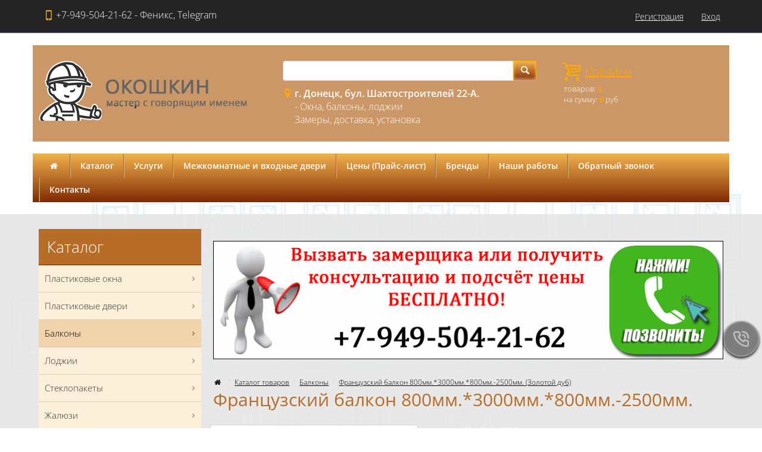

--- FILE ---
content_type: text/html; charset=UTF-8
request_url: https://okoshkin-dnr.ru/product/francuzskij_balkon_800mm3000mm800mm_2500mm06
body_size: 9538
content:
<!DOCTYPE html>
<html lang="ru">
<head>
	<meta charset="utf-8">
	<meta https-equiv="X-UA-Compatible" content="IE=edge">
	<meta name="viewport" content="width=device-width, initial-scale=1">
	<title>Купить французский балкон 800мм.*3000мм.*800мм.-2500мм. Aluplast ID2000 3 камеры в массе золотой дуб АлюпластЗолотой Дуб :: «Окна, двери, балконы, лоджии с установкой» от «Окошкин»</title>
	<meta name="Description" content="Купить французский балкон Aluplast ID2000 3 камеры в массе золотой дуб Алюпласт 800мм.*3000мм.*800мм.-2500мм. Золотой Дуб, Работаем Донецк, Макеевка, вся ДНР." />
	<meta name="Keywords" content="Купить французский балкон 800мм.*3000мм.*800мм.-2500мм. " />
	<meta name="distribution" content="global" />
	<base href="https://okoshkin-dnr.ru/">
	<meta name="robots" content="all" />

	<link href='templates/frontend-dark_gold/master-google-fonts.css' rel='stylesheet' type='text/css'>
	<link href="bootstrap/css/bootstrap.min.css" rel="stylesheet">
	<link href="bootstrap/css/jasny-bootstrap.min.css" rel="stylesheet">
	<link href="templates/frontend-dark_gold/master.css" rel="stylesheet"> 
	<!--[if lt IE 9]>
	  <script src="https://oss.maxcdn.com/libs/html5shiv/3.7.0/html5shiv.js"></script>
	  <script src="https://oss.maxcdn.com/libs/respond.js/1.4.2/respond.min.js"></script>
	<![endif]-->
    <link rel="icon" href="https://okoshkin-dnr.ru/favicon.ico" type="image/x-icon">
    <script src="//code-ya.jivosite.com/widget/1bKaBjlbtW" async></script>
</head>
<body>
	<header class="header">
		<nav class="navbar navbar-default navbar-fixed-top" role="navigation">
			<div class="container">
				<div class="navbar-header">
					<div class="tels"><span>+7-949-504-21-62 - Феникс, Telegram</span> </div>
					
					<button type="button" class="navbar-toggle" data-toggle="offcanvas" data-target=".navbar-offcanvas" data-canvas="body">
						<span class="toggle-name"></span><span class="sr-only">Открыть навигацию</span><span class="icon-menu-1"></span>
					</button>
					<a href="/basket" rel="nofollow" class="navbar-toggle navbar-basket"><span class="icon-basket"></span><span class="badge">0</span></a> 
				</div> 
				<div class="navbar-offcanvas offcanvas"> 
					<ul class="nav navbar-nav navbar-menu visible-xs"><li><a href="/" rel="nofollow">Главная</a></li><li class="dropdown"><a href="#"  class="dropdown-toggle" data-toggle="dropdown">Каталог <b class="caret"></b></a><ul class="dropdown-menu"><li><a href="/category/plastikovye_okna">Пластиковые окна</a></li><li><a href="/category/plastikovye_dveri">Пластиковые двери</a></li><li><a href="/category/balkony">Балконы</a></li><li><a href="/category/lodzhii">Лоджии</a></li><li><a href="/category/steklopakety">Стеклопакеты</a></li><li><a href="/category/zhalyuzi">Жалюзи</a></li><li><a href="/category/zacshitnye_rolety">Защитные ролеты</a></li><li><a href="/category/moskitnye_setki">Москитные сетки</a></li><li><a href="/category/otkosy">Откосы</a></li><li><a href="/category/podokonniki">Подоконники</a></li><li><a href="/category/otlivy_i_kozyrki">Отливы и козырьки</a></li><li><a href="/category/furnitura_dlya_okon_i_dverej">Фурнитура для окон и дверей</a></li><li><a href="/category/natyazhnye_potolki">Натяжные потолки</a></li></ul></li><li class="dropdown"><a href="#"  class="dropdown-toggle" data-toggle="dropdown">Услуги <b class="caret"></b></a><ul class="dropdown-menu"><li class=""><a href="/page/besplatnyj_zamer">Бесплатный замер</a></li><li class=""><a href="/page/ustanovka_okon">Установка окон</a></li><li class=""><a href="/page/ustanovka_steklopaketov">Установка стеклопакетов</a></li><li class=""><a href="/page/ustanovka_podokonnikov">Установка подоконников</a></li><li class=""><a href="/page/otdelka_balkonov">Отделка балконов</a></li><li class=""><a href="/page/otdelka_lodzhij">Отделка лоджий</a></li><li class=""><a href="/page/otdelka_otkosov">Отделка откосов</a></li><li class=""><a href="/page/regulirovka_okon_i_dverej">Регулировка окон и дверей</a></li><li class=""><a href="/page/dostavka">Доставка</a></li></ul></li><li class=""><a href="https://okoshkin-dveri.ru/">Межкомнатные и входные двери</a></li><li class="dropdown"><a href="#"  class="dropdown-toggle" data-toggle="dropdown">Цены (Прайс-лист) <b class="caret"></b></a><ul class="dropdown-menu"><li class=""><a href="/page/ceny_prajs_list">Пластиковые окна</a></li><li class=""><a href="/page/podokonniki">Подоконники</a></li></ul></li><li class=""><a href="/vender">Бренды</a></li><li class="dropdown"><a href="#"  class="dropdown-toggle" data-toggle="dropdown">Наши работы <b class="caret"></b></a><ul class="dropdown-menu"><li class=""><a href="/page/nashi_raboty_balkony">Балконы</a></li><li class=""><a href="/page/nashi_raboty_lodzhii_pod_klyuch">Лоджии под ключ</a></li><li class=""><a href="/page/nashi_raboty_plastikovye_okna">Пластиковые окна</a></li></ul></li><li class=""><a href="/page/callback">Обратный звонок</a></li><li class=""><a href="/page/contacts" rel="nofollow">Контакты</a></li></ul><ul class="nav navbar-nav navbar-right"><li><a href="/user/register">Регистрация</a></li><li><a href="/user">Вход</a></li></ul>
				</div>
			</div>
		</nav> 
		<div class="container">
			<div class="row logo_row">
				<div class="col-xs-12 col-sm-4 col-md-4 col-lg-4"><a href="https://okoshkin-dnr.ru" class="logo"><img src="/uploads/logo/logo.png" class="img-responsive" alt="Компания «Окошкин» Донецк." title="Компания «Окошкин» Донецк."></a></div>
				<div class="col-xs-12 visible-xs">
					<form id="searchform" action="/search" method="post">
						<div class="input-group">
							<input name="keyword" type="text" class="form-control" >
							<span class="input-group-btn"><button type="submit" value="" name="submit" class="btn btn-default btn-tipovoy"><i class="icon-search-1"></i></button></span>
						</div>
					</form> 
				</div>
				
				<div class="col-xs-7 col-sm-5 col-md-5 col-lg-5 form-col">
					<form id="searchform" action="/search" method="post" class="hidden-xs">
						<div class="input-group">
							<input name="keyword" type="text" class="form-control" >
							<span class="input-group-btn"><button class="btn btn-default btn-tipovoy" value="" name="submit" type="submit"><i class="icon-search-1"></i></button></span>
						</div>
					</form>
					<adress class="adress"><b>г. Донецк, бул. Шахтостроителей 22-А.</b><br>- Окна, балконы, лоджии</b><br>Замеры, доставка, установка</b></adress> 
				</div>
				
				<div class="col-xs-5 col-sm-3 col-md-3 col-lg-3">
					<div class="basket" id="basket">
						<a href="/basket" rel="nofollow" class="basket_link"><u>Корзина</u></a>
						<span class="about_block">
							товаров: <b>0</b><br>
							на сумму: <b>0</b> руб
						</span> 
					</div>
				</div> 
			</div>
		</div> 
		<div class="container hidden-xs">
			<div class="row logo_menu">
				<div class="col-xs-12 col-sm-12">
					 
			<nav class="main_nav" role="navigation">
			<ul><li><a href="/" rel="nofollow"><i class="icon-home"></i></a></li><li><a href="/category" class=" menu">Каталог</a><div class="subnav"><ul><li><a href="/category/plastikovye_okna">Пластиковые окна</a></li><li><a href="/category/plastikovye_dveri">Пластиковые двери</a></li><li><a href="/category/balkony">Балконы</a></li><li><a href="/category/lodzhii">Лоджии</a></li><li><a href="/category/steklopakety">Стеклопакеты</a></li><li><a href="/category/zhalyuzi">Жалюзи</a></li><li><a href="/category/zacshitnye_rolety">Защитные ролеты</a></li><li><a href="/category/moskitnye_setki">Москитные сетки</a></li><li><a href="/category/otkosy">Откосы</a></li><li><a href="/category/podokonniki">Подоконники</a></li><li><a href="/category/otlivy_i_kozyrki">Отливы и козырьки</a></li><li><a href="/category/furnitura_dlya_okon_i_dverej">Фурнитура для окон и дверей</a></li><li><a href="/category/natyazhnye_potolki">Натяжные потолки</a></li></ul></div></li><li><a href="/page/uslugi" class=" menu">Услуги</a><div class="subnav"><ul><li><a href="/page/besplatnyj_zamer" class="">Бесплатный замер</a></li><li><a href="/page/ustanovka_okon" class="">Установка окон</a></li><li><a href="/page/ustanovka_steklopaketov" class="">Установка стеклопакетов</a></li><li><a href="/page/ustanovka_podokonnikov" class="">Установка подоконников</a></li><li><a href="/page/otdelka_balkonov" class="">Отделка балконов</a></li><li><a href="/page/otdelka_lodzhij" class="">Отделка лоджий</a></li><li><a href="/page/otdelka_otkosov" class="">Отделка откосов</a></li><li><a href="/page/regulirovka_okon_i_dverej" class="">Регулировка окон и дверей</a></li><li><a href="/page/dostavka" class="">Доставка</a></li></ul></div></li><li><a href="https://okoshkin-dveri.ru/" class="">Межкомнатные и входные двери</a></li><li><a href="/page/ceny" class=" menu">Цены (Прайс-лист)</a><div class="subnav"><ul><li><a href="/page/ceny_prajs_list" class="">Пластиковые окна</a></li><li><a href="/page/podokonniki" class="">Подоконники</a></li></ul></div></li><li><a href="/vender" class="">Бренды</a></li><li><a href="/page/nashi_raboty" class=" menu">Наши работы</a><div class="subnav"><ul><li><a href="/page/nashi_raboty_balkony" class="">Балконы</a></li><li><a href="/page/nashi_raboty_lodzhii_pod_klyuch" class="">Лоджии под ключ</a></li><li><a href="/page/nashi_raboty_plastikovye_okna" class="">Пластиковые окна</a></li></ul></div></li><li><a href="/page/callback" class="">Обратный звонок</a></li><li><a href="/page/contacts" rel="nofollow" class="">Контакты</a></li></ul>
			</nav>
				</div>
			</div>
		</div> 
		
	</header>
	
	<section class="section section_trans_white"> 
		<div class="container">
			<div class="row">
				
				<div class="col-xs-12 col-sm-8 col-sm-push-4 col-md-9 col-md-push-3 index_section" role="main">
					<div class="text_block clearfix"><noindex> 
  <div id="google_translate_element"></div> 
  <script type="text/javascript">function googleTranslateElementInit() {
  new google.translate.TranslateElement({pageLanguage: 'ru'}, 'google_translate_element');
}
  </script> 
  <script type="text/javascript" src="http://translate.google.com/translate_a/element.js?cb=googleTranslateElementInit">
  </script></noindex><br /> 
<p align="center"><a href="tel:+79495042162"><img alt="" width="100%" border="0" src="/uploads/images/info.gif" /></a></p></div><div class="clearfix bottom_line"></div>			<ol class="breadcrumb">
				<li><a href="/" rel="nofollow"><i class="icon-home"></i></a></li> 
				<li><a href="/category">Каталог товаров</a></li><li><a href="/category/balkony">Балконы</a></li><li><a href="/product/francuzskij_balkon_800mm3000mm800mm_2500mm06">Французский балкон 800мм.*3000мм.*800мм.-2500мм. (Золотой дуб)</a></li> 
			</ol>
			<h1>Французский балкон 800мм.*3000мм.*800мм.-2500мм. </h1>				<form method="post" action="/modules/tools/basket.php?itemid=71">
					<div class="row big_item">
						<div class="col-xs-6 col-sm-6 col-md-5 col-bigimg">
							<a href="uploads/images/product/full/item_71_1_16591.jpg" data-fancybox="gallery"><img src="uploads/images/product/norm/item_71_1_16591.jpg" alt="Французский балкон 800мм.*3000мм.*800мм.-2500мм. (Золотой дуб)" title="Французский балкон 800мм.*3000мм.*800мм.-2500мм. (Золотой дуб)" class="img-responsive"></a>
							<div class="price_block clearfix">  
								<span class="price">116.457<small> руб</small></span> 
								<button type="submit" class="btn btn-default btn-buy btn-lg">В корзину</button>
							</div>
						</div>
						<div class="col-xs-6 col-sm-6 col-md-7 col-params">
							<dl class="clearfix">
								<dt>Бренд:</dt><dd><a href="/vender/aluplast">Aluplast 2000</a></dd>
								<dt>Код товара:</dt><dd>002-006</dd>
								<dt><span class="availability red"><img border="0" alt="" src="templates/frontend-dark_gold/graphics/dont.png" /> <span style="color: rgb(230, 170, 0);"><b>под заказ</b></span></span></dt>
							</dl>  
							
							<div class="desciption">
								
							</div>		
						<div class="text_block clearfix">
							      <p><br><b><span style="color: rgb(0, 0, 0);">Рекомендовать друзьям:</span></b></p>
		<script type="text/javascript" src="//yastatic.net/es5-shims/0.0.2/es5-shims.min.js" charset="utf-8"></script>
<script type="text/javascript" src="//yastatic.net/share2/share.js" charset="utf-8"></script>
							      <div class="ya-share2" data-services="vkontakte,odnoklassniki,gplus,moimir,lj,facebook,twitter,blogger,viber,whatsapp,delicious,digg,reddit,evernote,linkedin,pocket,qzone,renren,sinaWeibo,surfingbird,tencentWeibo,tumblr" data-limit="9"></div>
							   </div>	
						</div>
						
                        <div class="clearfix margin-bottom-20"></div>
						
	<div class="col-xs-12"><div class="row add_images"><div class="col-xs-4 col-sm-3 col-lg-2"><a href="uploads/images/product/full/item_71_2_9281181.jpg" class="first" data-fancybox="gallery"><img class="img-responsive" src="uploads/images/product/norm/item_71_2_9281181.jpg" alt="" title="" border="0" ></a></div><div class="col-xs-4 col-sm-3 col-lg-2"><a href="uploads/images/product/full/item_71_3_1258317.jpg" data-fancybox="gallery"><img class="img-responsive" src="uploads/images/product/norm/item_71_3_1258317.jpg" alt="" title="" border="0" ></a></div></div></div> 
						<div style="clear:both; padding-bottom:10px;"></div>
						<div style="clear:both; padding-bottom:10px;"></div>
                        <div class="clearfix margin-bottom-20"></div>
						
						<div class="col-xs-12"> 
							<ul class="nav nav-tabs">
							  <li class="active"><a href="#description1" data-toggle="tab">Описание</a></li>
							</ul> 
							<div class="tab-content">
							  <div class="tab-pane active" id="description1">
                                 <div class="text_block clearfix">
								   
<div open="" sans",="" sans-serif;="" font-size:="" 14px;="" background-color:="" rgba(54,="" 54,="" 0.7);"="" style="box-sizing: border-box; color: rgb(255, 255, 255);"><span style="box-sizing: border-box; font-weight: 700;">Профильная система:</span> 
</div> 
<div open="" sans",="" sans-serif;="" font-size:="" 14px;="" background-color:="" rgba(54,="" 54,="" 0.7);"="" style="box-sizing: border-box; color: rgb(255, 255, 255);"><span style="box-sizing: border-box; font-weight: 700;"><br style="box-sizing: border-box;" /></span> 
</div> 
<div open="" sans",="" sans-serif;="" font-size:="" 14px;="" background-color:="" rgba(54,="" 54,="" 0.7);"="" style="box-sizing: border-box; color: rgb(255, 255, 255);"> 
  <ul style="box-sizing: border-box; margin-top: 0px; margin-bottom: 10px;"> 
    <li style="box-sizing: border-box;">Ширина оконного профиля 60мм</li> 
    <li style="box-sizing: border-box;">Количество камер 3</li> 
    <li style="box-sizing: border-box;">2 контура ТПЭ уплотнителя</li> 
    <li style="box-sizing: border-box;">Современный дизайн, скошенные или округленные углы с внутренней — внешней стороны.</li> 
    <li style="box-sizing: border-box;">монтажная глубина 60 мм</li> 
    <li style="box-sizing: border-box;">коэффициент сопротивления теплопередаче профиля = 0,63 м² К/Вт</li> 
    <li style="box-sizing: border-box;">коэффициент теплопередачи профиля = 1,6 Вт/м² К</li> 
    <li style="box-sizing: border-box;">общий коэффициент сопротивления теплопередаче окна = 0,71 м² К/Вт со стандартным двойным остеклением при Ug = 0,9 м² К/Вт и Psi = 0,040 Вт/м² К</li> 
    <li style="box-sizing: border-box;">общий коэффициент сопротивления теплопередаче окна = 1,0 м² К/Вт, оптимальный вариант с тройным остеклением при Ug = 1,6 м² К/Вт и Psi = 0,030 Вт/м К</li> 
    <li style="box-sizing: border-box;">звукоизоляция до 43 дБ (звукоизоляция класса 4)</li> 
  </ul> 
</div>
                                  </div>
							  </div>
							  <div class="tab-pane" id="description2">
                                 <div class="text_block clearfix">
								  
                                 </div>
							  </div> 
							</div>
						</div> 
					</div>	
		</form>
		   
				</div>
				
				<div class="col-xs-12 col-sm-4 col-sm-pull-8 col-md-3 col-md-pull-9 aside_section">
					
		<div class="nav_block nav_block_category nav_block_category12nd clearfix">
			<div class="nav_title">Каталог</div>
			<ul class="metismenu" id="menu"><li  ><a href="/category/plastikovye_okna" aria-expanded="false">Пластиковые окна <i class="icon-right-open-mini"></i></a></li><li  ><a href="/category/plastikovye_dveri" aria-expanded="false">Пластиковые двери <i class="icon-right-open-mini"></i></a></li><li  class="active" ><a href="/category/balkony" aria-expanded="true">Балконы <i class="icon-right-open-mini"></i></a></li><li  ><a href="/category/lodzhii" aria-expanded="false">Лоджии <i class="icon-right-open-mini"></i></a></li><li  ><a href="/category/steklopakety" aria-expanded="false">Стеклопакеты <i class="icon-right-open-mini"></i></a></li><li  ><a href="/category/zhalyuzi" aria-expanded="false">Жалюзи <i class="icon-right-open-mini"></i></a><ul aria-expanded="false"><li><a href="/category/gorizontalnye_zhalyuzi">Горизонтальные жалюзи</a></li><li><a href="/category/vertikalnye_zhalyuzi">Вертикальные жалюзи</a></li><li><a href="/category/tkanevye_rolety">Тканевые ролеты</a></li></ul></li><li  ><a href="/category/zacshitnye_rolety" aria-expanded="false">Защитные ролеты <i class="icon-right-open-mini"></i></a></li><li  ><a href="/category/moskitnye_setki" aria-expanded="false">Москитные сетки <i class="icon-right-open-mini"></i></a></li><li  ><a href="/category/otkosy" aria-expanded="false">Откосы <i class="icon-right-open-mini"></i></a></li><li  ><a href="/category/podokonniki" aria-expanded="false">Подоконники <i class="icon-right-open-mini"></i></a></li><li  ><a href="/category/otlivy_i_kozyrki" aria-expanded="false">Отливы и козырьки <i class="icon-right-open-mini"></i></a></li><li  ><a href="/category/furnitura_dlya_okon_i_dverej" aria-expanded="false">Фурнитура для окон и дверей <i class="icon-right-open-mini"></i></a></li><li  ><a href="/category/natyazhnye_potolki" aria-expanded="false">Натяжные потолки <i class="icon-right-open-mini"></i></a></li>
			</ul> 
		</div><div>
<div class="nav_block filter_block"> 
  <div class="nav_title">Время работы
  </div> 
  <div class="nav2_block filter2_block"> <span style="font-size: 14px;"><br> 
      <ul> 
        <li>Понедельник: <b>с 09:00 до 18:00</b></li> 
        <li>Вторник: <b>с 09:00 до 18:00</b></li> 
        <li>Среда: <b>с 09:00 до 18:00</b></li> 
        <li>Четверг: <b>с 09:00 до 18:00</b></li> 
        <li>Пятница: <b>с 09:00 до 18:00</b></li> 
        <li>Суббота: <b>с 09:00 до 18:00</b></li> 
        <li>Воскресенье: <b>с 09:00 до 16:00</b></li> 
      </ul> </span> <br /> 
  </div> 
</div></div><div class="nav_block filter_block"> </div> 
				</div>
				
				 
			</div>
		</div>
	</section>  
	
	 		
	
	<footer class="footer">
		
		
		<section class="section section_footer_content">
			<div class="container">
				<div class="row">
					
					<div class="col-xs-12 col-sm-6">
						<div class="footer_title">Акции</div>
						<div class="more"><a href="/akcia" class="more">все акции</a></div>
					</div>
					<div class="col-xs-12 col-sm-6">
						<div class="footer_title">Статьи</div>
						<a href="/reviews/statya_15_12_2025_01" class="sm_news_item">
							<div class="title">Как победить сквозняки: утепляем балконную дверь своими руками</div>
							<img src="uploads/images/articles/article_75_8646833.jpg" alt="Как победить сквозняки: утепляем балконную дверь своими руками" title="Как победить сквозняки: утепляем балконную дверь своими руками"/>
							
<p>С наступлением холодов балконная дверь может стать настоящим врагом уюта. Сквозь щели в комнату проникает ледяной воздух, стены промерзают, а счета за отопление растут. Но ждать мастера или тратить целое состояние на профессиональный ремонт необязательно.</p>
							<div class="data">15 декабря 2025г.</div>
						</a>
						<a href="/reviews/statya_30_11_2025_01" class="sm_news_item">
							<div class="title">Правильно подобранное оконное остекление ограничит проникновение шума извне</div>
							<img src="uploads/images/articles/article_74_2453123.jpg" alt="Правильно подобранное оконное остекление ограничит проникновение шума извне" title="Правильно подобранное оконное остекление ограничит проникновение шума извне"/>
							
<p>Окружающий мир становится все более шумным, что сказывается на нашем физическом и психическом здоровье. Длительное воздействие шума может привести к нарушению концентрации внимания и сна, а также снижению иммунитета. Очень важен правильный выбор оконного остекления.</p>
							<div class="data">30 ноября 2025г.</div>
						</a>
						<div class="more"><a href="/reviews" class="more">все статьи</a></div>
					</div>
				</div>
			</div>		
		</section>
		
		<section class="section section_footer"> 
			<div class="container">
				<div class="row">
					<div class="col-xs-12 col-sm-12 menu_footer">
						<a rel="nofollow" href="/">Главная</a></li><span></span><a href="/category">Каталог</a><span></span><a href="/vender">Бренды</a><span></span><a href="/page/uslugi">Услуги</a><span></span><a href="/page/ceny">Цены (Прайс-лист)</a><span></span><a href="/akcia">Акции</a><span></span><a href="/reviews">Статьи</a><span></span><a href="/page/contacts">Контакты</a>
					</div>  
					
					<div class="col-xs-12 col-sm-4 col-md-3 copyright">Окна, двери, балконы, лоджии с установкой от компании «Окошкин». г. Донецк. © 2010-2022<br>Все права защищены </div>
					<div class="col-xs-12 col-sm-4 col-md-6">﻿<!-- Yandex.Metrika counter -->
<script type="text/javascript" >
   (function(m,e,t,r,i,k,a){m[i]=m[i]||function(){(m[i].a=m[i].a||[]).push(arguments)};
   m[i].l=1*new Date();k=e.createElement(t),a=e.getElementsByTagName(t)[0],k.async=1,k.src=r,a.parentNode.insertBefore(k,a)})
   (window, document, "script", "https://mc.yandex.ru/metrika/tag.js", "ym");

   ym(87917604, "init", {
        clickmap:true,
        trackLinks:true,
        accurateTrackBounce:true,
        webvisor:true
   });
</script>
<noscript><div><img src="https://mc.yandex.ru/watch/87917604" style="position:absolute; left:-9999px;" alt="" /></div></noscript>
<!-- /Yandex.Metrika counter -->

<!-- Yandex.Metrika counter -->
<script type="text/javascript" >
   (function(m,e,t,r,i,k,a){m[i]=m[i]||function(){(m[i].a=m[i].a||[]).push(arguments)};
   m[i].l=1*new Date();k=e.createElement(t),a=e.getElementsByTagName(t)[0],k.async=1,k.src=r,a.parentNode.insertBefore(k,a)})
   (window, document, "script", "https://mc.yandex.ru/metrika/tag.js", "ym");

   ym(87920109, "init", {
        clickmap:true,
        trackLinks:true,
        accurateTrackBounce:true,
        webvisor:true
   });
</script>
<noscript><div><img src="https://mc.yandex.ru/watch/87920109" style="position:absolute; left:-9999px;" alt="" /></div></noscript>
<!-- /Yandex.Metrika counter -->

<!-- Yandex.Metrika counter -->
<script type="text/javascript">
(function (d, w, c) {
    (w[c] = w[c] || []).push(function() {
        try {
            w.yaCounter12541201 = new Ya.Metrika({id:12541201,
                    webvisor:true,
                    clickmap:true,
                    trackLinks:true,
                    accurateTrackBounce:true});
        } catch(e) { }
    });

    var n = d.getElementsByTagName("script")[0],
        s = d.createElement("script"),
        f = function () { n.parentNode.insertBefore(s, n); };
    s.type = "text/javascript";
    s.async = true;
    s.src = (d.location.protocol == "https:" ? "https:" : "http:") + "//mc.yandex.ru/metrika/watch.js";

    if (w.opera == "[object Opera]") {
        d.addEventListener("DOMContentLoaded", f, false);
    } else { f(); }
})(document, window, "yandex_metrika_callbacks");
</script>
<noscript><div><img src="//mc.yandex.ru/watch/12541201" style="position:absolute; left:-9999px;" alt="" /></div></noscript>
<!-- /Yandex.Metrika counter --></div>
					<div class="col-xs-12 col-sm-4 col-md-3 copyright2"></div>
				</div>
                <br>
                <noindex><p><span style="color: rgb(255, 255, 0);">Обращаем ваше внимание на то, что данный интернет-сайт носит исключительно информационный характер и ни при каких условиях не является публичной офертой, определяемой положениями Статьи 437 (2) Гражданского кодекса Российской Федерации. Для получения подробной информации о наличии и стоимости указанных товаров и (или) услуг, пожалуйста, обращайтесь к менеджерам отдела клиентского обслуживания с помощью специальной формы связи или по телефонам указанным в контактах. Пользуясь (на сайте) формой обратной связи или регистрацией, Вы соглашаетесь с тем что мы будем хранить указанную Вами, Вашу персональную информацию. Мы не предоставляем Вашу личную информацию третьим лицам, кроме случаев предусмотренных законодательством.</span></p></noindex>
			</div>
		</section> 
	</footer>

<div class="modal fade" id="dialog_modal" tabindex="-1" role="dialog"><div class="modal-dialog"><div class="modal-content"></div></div></div> 
	
	<div id="socbuts" class="clearfix">
		<div id="callback"><svg xmlns="https://www.w3.org/2000/svg" viewBox="0 0 24 24"><path d="M19.41,13c-.22,0-.45-.07-.67-.12a9.86,9.86,0,0,1-1.31-.39,2,2,0,0,0-2.48,1l-.22.46a13.17,13.17,0,0,1-2.67-2,13.17,13.17,0,0,1-2-2.67l.46-.21a2,2,0,0,0,1-2.48,10.47,10.47,0,0,1-.39-1.32c-.05-.22-.09-.45-.12-.67a3,3,0,0,0-3-2.49H5a3,3,0,0,0-2.24,1,3,3,0,0,0-.73,2.4,19.07,19.07,0,0,0,5.41,11,19.07,19.07,0,0,0,11,5.41,2.56,2.56,0,0,0,.39,0,3,3,0,0,0,2-.76,3,3,0,0,0,1-2.24v-3A3,3,0,0,0,19.41,13Zm.49,6a1,1,0,0,1-.33.74,1,1,0,0,1-.82.25,17.16,17.16,0,0,1-9.87-4.84A17.16,17.16,0,0,1,4,5.25a1,1,0,0,1,.25-.82A1,1,0,0,1,5,4.1h3a1,1,0,0,1,1,.78c0,.27.09.55.15.82a11,11,0,0,0,.46,1.54l-1.4.66a1,1,0,0,0-.52.56,1,1,0,0,0,0,.76,14.49,14.49,0,0,0,7,7,1,1,0,0,0,.76,0,1,1,0,0,0,.56-.52l.63-1.4a12.41,12.41,0,0,0,1.58.46c.26.06.54.11.81.15a1,1,0,0,1,.78,1ZM14,2c-.23,0-.47,0-.7,0a1,1,0,0,0,.17,2L14,4a6,6,0,0,1,6,6c0,.18,0,.35,0,.53a1,1,0,0,0,.91,1.08h.08a1,1,0,0,0,1-.91c0-.23,0-.47,0-.7A8,8,0,0,0,14,2Zm2,8a1,1,0,0,0,2,0,4,4,0,0,0-4-4,1,1,0,0,0,0,2A2,2,0,0,1,16,10Z"/></svg></div>
	</div>
	<div id="to-top"><svg enable-background="new 0 0 444.819 444.819" height="444.819" viewBox="0 0 444.819 444.819" width="444.819" xmlns="https://www.w3.org/2000/svg"><path d="m433.968 278.657-185.581-185.867c-7.419-7.044-16.08-10.566-25.977-10.566-10.088 0-18.652 3.521-25.697 10.566l-185.865 185.867c-7.233 7.23-10.848 15.892-10.848 25.98 0 10.28 3.619 18.843 10.848 25.693l21.411 21.413c6.854 7.23 15.42 10.852 25.697 10.852 10.278 0 18.842-3.621 25.697-10.852l138.757-138.472 138.758 138.469c6.848 7.228 15.413 10.852 25.7 10.852 10.082 0 18.747-3.624 25.975-10.852l21.409-21.412c7.043-7.043 10.567-15.608 10.567-25.693 0-10.09-3.614-18.751-10.851-25.978z"/></svg></div>

    <script src="javascripts/clients/ajax-google.js"></script>
    <script src="bootstrap/js/bootstrap.min.js"></script> 
	<script src="bootstrap/js/jasny-bootstrap.min.js"></script>
	<script src="javascripts/clients/owl.carousel.min.js"></script>
	<script src="javascripts/clients/jquery.slimscroll.min.js"></script>
	<link rel="stylesheet" href="https://cdnjs.cloudflare.com/ajax/libs/fancybox/3.5.7/jquery.fancybox.min.css" />
	<script src="https://cdnjs.cloudflare.com/ajax/libs/fancybox/3.5.7/jquery.fancybox.min.js"></script> 
	<script src="javascripts/clients/metisMenu.min.js"></script>
    
    <script> 
				
    jQuery(document).ready(function() {
	    
	    $('.brand_scroll').slimScroll({ 
		    height: '220px',  
		    alwaysVisible: true,
		    railVisible: true,
		    wheelStep: 10, 
		});
		
		$('#menu').metisMenu({doubleTapToGo:1});
		
		$('ul li.show_all').click(function(){
		    $(this).parent("ul").find("li.hiddenli").slideDown(100);
			$(this).parent('ul').find('li.hide_all').fadeIn();
			$(this).hide();
			return false;
		});
		$("ul li.hide_all").click(function(){
		    $(this).parent("ul").find("li.hiddenli").slideUp(100);
		    $(this).hide();
			$(this).parent("ul").find("li.show_all").show();
			return false;
		});
		
		$(".main_nav ul li a.menu").mouseover(function() {   
			
			pos_offset = $(this).offset().left;
			pos = 0; 
			var top = $(this).position().top+$(this).outerHeight();  
			subnav_width = $(this).parent().find(".subnav").outerWidth();
			container_width = $('.header').outerWidth();
			 
			if ((pos_offset+subnav_width) > container_width) pos = $(this).outerWidth()-subnav_width; 
			  
			$(this).addClass('hover').parent().find(".subnav").css("left",pos).css("top",top).slideDown('fast').show();
 
			$(this).parent().hover(function() {
			}, function(){	 
				$(this).parent().find(".subnav").slideUp('fast');
				$(".main_nav ul li a.hover").removeClass('hover'); 
			}); 
		});
		
		$(window).scroll(function () {
			if ($(this).scrollTop() > 200) { $('#to-top').fadeIn();}
			else {$('#to-top').fadeOut();} 
		});  
		
		$('#to-top').click(function () {
			$('body,html').animate({scrollTop: 0}, 1000);
			return false;
		});
		
		function replace_point(value){
	        return value.replace(/\,/, '.');
   		}
		
	    $(".disabled a").click(function() { return false; });
	    
	    $('.basket_it div.qty input').change(function () {
			var id = $(this).attr("rel");
			var input = $(this); 
			var val = input.val();
		     
		    
		    if (parseFloat(input.val())>0) {input.val(replace_point(val));}
			        else input.val(1);  
		    
		    $.post('modules/tools/basket.php', {id:id,command:10,qty:input.val()},
			    function(data) {
				 	location.reload();
				});
				return false;
		});
		
		$("#callback,#callback_top").click(function(){ 
			$.post('modules/tools/order-call.php', {},
				function(data) {  
					$('#dialog_modal .modal-content').html(data);
			}); 
			$('#dialog_modal').modal('show');
			return false; 
		});
		
		$('#dialog_modal').delegate('#callform', 'submit', function(e) {
			e.preventDefault(); 
			var m_method=$(this).attr('method'); 
			var m_action=$(this).attr('action'); 
			var m_data=$(this).serialize();
			$.ajax({
				type: m_method,
				url: m_action,
				data: m_data,
				success: function(data){
					$('#dialog_modal .modal-content').html(data);
				}
			});
		});
		
		$('a[rel="photo"]').fancybox({});
		$('a[rel="basket_photo"]').fancybox({});
	    
	    $("#owl-sales").owlCarousel({itemsCustom : [[0, 1],[500, 2],[650, 3],[767, 2],[993, 3]], scrollPerPage: true, autoPlay: 8000, stopOnHover: true, slideSpeed: 800, navigation:true, navigationText: ['<i class="icon-left-open-big"></i>','<i class="icon-right-open-big"></i>'] });
	    
	    $("#owl-hit").owlCarousel({itemsCustom : [[0, 1],[500, 2],[650, 3], [993, 4]], scrollPerPage: true, autoPlay: 8000, stopOnHover: true, slideSpeed: 800, navigation:true, navigationText: ['<i class="icon-left-open-big"></i>','<i class="icon-right-open-big"></i>'] });
	    
		$("#owl-slide").owlCarousel({itemsCustom : [[0, 1], [320, 1], [500, 3], [768, 1]], scrollPerPage: true, autoPlay: 8000, stopOnHover: true, slideSpeed: 800, navigation:false });
	});	
    </script> 
  </body>
</html>


--- FILE ---
content_type: text/css
request_url: https://okoshkin-dnr.ru/templates/frontend-dark_gold/master.css
body_size: 10841
content:
@font-face {
  font-family: 'tip';
  src: url('font/tip.eot?13484539');
  src: url('font/tip.eot?13484539#iefix') format('embedded-opentype'),
       url('font/tip.woff2?13484539') format('woff2'),
       url('font/tip.woff?13484539') format('woff'),
       url('font/tip.ttf?13484539') format('truetype'),
       url('font/tip.svg?13484539#tip') format('svg');
  font-weight: normal;
  font-style: normal;
}
body
{
background: #fff url("/uploads/logo/background-dark_gold-2.jpg") no-repeat left top;
background-size: 100% auto;
font-family: 'Open Sans', sans-serif; 
color: #000;
font-weight: 300;
} 
a {color:#b76c27;}
a:hover, a:focus, a:active {color:#ffa800;} 

.section_trans_white
{
background: #fff;
background: rgba(230,230,230,0.9);
padding-bottom: 40px;
}
.section_carousel
{
padding: 0px 0px 50px 0px;
border-top:2px solid #934317;

}
.section_carousel .title_block
{
margin-top: -34px;	
}

/* */
.header
{
padding-top: 76px;
}
.adress
{ 
color: #ffffff;
font-size: 16px; 
display: inline-block;
position: relative;
margin-left: 20px;
}
 
/* navbar */
.navbar
{
background: #242424;
height: 56px;
border: 0px;
margin: 0px;
border-bottom: 1px solid #ffa800;
margin-bottom: 20px;
}
.navbar:hover
{
background: #242424;
}
.navbar-nav > li > a
{
text-decoration: underline;
line-height: 25px !important;
font-size: 14px; 
color: #393939;
font-weight: 300;
}
.navbar-default .navbar-nav > li > a
{
color: #fff;
transition:all 0.5s ease;
-webkit-transition:all 0.5s ease;
}
.navbar-inverse .navbar-menu li
{
padding-right: 1px;
background-color: transparent;
background: url("graphics/menu_bullet.png") no-repeat left 23px;
margin-left: 10px;
}
.navbar-inverse .navbar-menu li:first-child
{ 
margin-left: 0px;
}
.navbar-inverse .navbar-nav a
{
padding-left: 12px;
padding-right: 12px;
background-color: transparent;
color:#ebebeb;
}
.navbar-inverse .navbar-menu > li > a:hover
{ 
color: #fff;
text-decoration: underline;
}
.navbar-right
{
margin-right: 0px;
}
.navbar-inverse .navbar-nav li.active, .navbar-inverse .navbar-nav > .active
{
background-position: left -32px;
}
.navbar-default .navbar-nav > li > a:focus, .navbar-default .navbar-nav > li > a:hover {
color: #fff;
background-color: #ffa800;
text-decoration: none;
}
 

.navbar-default .navbar-nav > .active > a, .navbar-default .navbar-nav > .active > a:focus, .navbar-default .navbar-nav > .active > a:hover {
color: #fff;
background-color: #ffffff;
} 
.navbar-toggle
{
margin-top: 8px;
transition:all 0.5s ease;
-webkit-transition:all 0.5s ease;
}
.navbar-default .navbar-toggle {
border-color: #ffffff;
color: #ffa800;
}
.navbar-default .navbar-toggle .icon-bar {
background-color: #ffffff;
}
.navbar-default .navbar-toggle:focus, .navbar-default .navbar-toggle:hover {
border-color: #ffa800;
background: #ffdfa0;
}
.navbar-default .navbar-toggle:focus .icon-bar, .navbar-default .navbar-toggle:hover .icon-bar {
background-color: #b76c27;
}
.navbar-collapse.collapse.in, .navbar-collapse.collapsing
{ 
background: #fff;
background: rgba(255,255,255,0.8); !important;
} 
.navbar-collapse.collapse.in .navbar-right
{
margin-right: -15px;
}
.navbar-collapse.collapse.in .navbar-nav.navbar-menu a, .navbar-collapse.collapse.in .navbar-nav.navbar-menu a:hover
{ 
line-height: 20px !important; 
}
.navbar-basket
{
padding: 6px 10px;
}
.navbar-basket .icon-basket
{
font-size: 24px;
line-height: 24px;
}
.navbar-basket .icon-basket:before
{
line-height: 24px !important;
margin: 0px !important;
color: #ffa800;
}
.navbar-basket:hover .icon-basket:before
{
color: #ffa800;
} 
.navbar-basket .badge
{
vertical-align: top; 
background-color: #974717;
font-weight: 400;
font-size: 10px;
padding: 2px 5px;
}

.navbar-default.canvas-slid .navbar-nav > li > a {
color: #212121; 
}
.navbar-default.canvas-slid .navbar-nav > .active > a, .navbar-default.canvas-slid .navbar-nav > .active > a:focus, .navbar-default.canvas-slid .navbar-nav > .active > a:hover
{
background: #363636;
color: #fff;
}


/* navbar */
 
.btn-tipovoy, .btn-buy
{
transition:all 0.5s ease;
-webkit-transition:all 0.5s ease;	
color:#fff;	
border-color: #874b16;
background: #f1b34e;
background: -moz-linear-gradient(top,  #f1b34e 0%, #812a03 100%);
background: -webkit-linear-gradient(top,  #f1b34e 0%, #812a03 100%);
background: linear-gradient(to bottom,  #f1b34e 0%, #812a03 100%);
filter: progid:DXImageTransform.Microsoft.gradient( startColorstr='#f1b34e', endColorstr='#812a03',GradientType=0 );
box-shadow: inset #ffa800 0px 0px 1px, inset rgba(255,255,255,0.5) 0px -3px 5px ;
}
.btn-buy
{ 	
border-color: #874b16; 
}
.btn-tipovoy:hover, .btn-tipovoy:focus, .btn-tipovoy:active, .btn-buy:hover, .btn-buy:focus, .btn-buy:active
{
color:#fff;	
border-color: #874b16;
background: #812a03;
background: -moz-linear-gradient(top,  #812a03 0%, #f1b34e 100%);
background: -webkit-linear-gradient(top, #812a03 0%, #f1b34e 100%);
background: linear-gradient(to bottom,  #812a03 0%, #f1b34e 100%);
filter: progid:DXImageTransform.Microsoft.gradient( startColorstr='#812a03', endColorstr='#f1b34e',GradientType=0 );
box-shadow: inset #ffa800 0px 0px 1px, inset rgba(255,255,255,0.5) 0px 3px 5px ;
}
.btn-buy:hover, .btn-buy:focus, .btn-buy:active
{
border-color: #874b16; 
}
.btn-tipovoy.btn-sm
{
font-weight: 300;
}

.navbar .btn-tipovoy
{
padding-left: 35px;
padding-right: 35px;
margin-top: 12px;
float: right;
font-weight: 700;
} 
.input-group-btn .btn-tipovoy
{
padding: 6px;
border-color: #ffa800;
}
.input-group-btn .btn-tipovoy [class^="icon-"]:before, .input-group-btn .btn-tipovoy [class*=" icon-"]:before
{
font-size: 18px;
}
.input-group-btn > .btn-tipovoy
{
z-index: 2;
}
/* */
.form-control:focus {
border-color: #ffa800;
-webkit-box-shadow: inset 0 1px 1px rgba(0,0,0,.075),0 0 8px rgba(255,203,117,.6);
box-shadow: inset 0 1px 1px rgba(0,0,0,.075),0 0 8px rgba(255,203,117,.6);
}
/* */
.logo_row
{
background: #fff;
background: rgba(183,108,39, 0.7);
padding-top: 25px;
padding-bottom: 25px;
margin-bottom: 20px;
}
.logo_row form
{
margin-bottom: 10px;
}
.tels
{
font-size: 16px;
line-height: 51px;
display: inline-block;
color: white;
}
.tels span::before
{
font-size: 17px;
color: #ffffff;
}
.tels span::before
{
display: none !important;
}
.tels span:first-child::before
{
display: inline-block !important;
}
.tels span+span
{
padding-left: 10px;
}
.logo
{
display: block;
}
.basket
{

}
.basket_link
{
display: block;
color: #ffa800;
transition:all 0.5s ease;
-webkit-transition:all 0.5s ease;
}
.basket_link:hover
{
color: #fff;
}
.basket_link u
{
display: inline-block;
line-height: 36px;
font-size: 20px; 
position: relative;
padding-left: 40px;
}
.basket .about_block
{
margin-top: 2px;
display: block;
padding-left: 4px;
font-size: 13px;
color: white;
}
.basket .about_block b
{
color: #ffa800;
}
/* */
.logo_menu
{
background: #f1b34e;
background: -moz-linear-gradient(top,  #f1b34e 0%, #812a03 100%);
background: -webkit-linear-gradient(top,  #f1b34e 0%, #812a03 100%);
background: linear-gradient(to bottom,  #f1b34e 0%, #812a03 100%);
filter: progid:DXImageTransform.Microsoft.gradient( startColorstr='#f1b34e', endColorstr='#812a03',GradientType=0 );
margin-bottom: 20px;
}
.main_nav
{

}
.main_nav > ul
{
margin: 0px;
padding: 0px;
list-style: none;
}
.main_nav > ul > li
{
display: block;
float: left;
position: relative;
}
.main_nav > ul > li > a
{
display: inline-block;
height: 40px;
line-height: 40px;
color:#fff;
padding: 0px 16px;
background: transparent;  
-webkit-box-sizing: border-box;
-moz-box-sizing: border-box;
box-sizing: border-box;
font-weight: 700;
} 
.main_nav > ul > li+li
{
margin-left: 2px;
}
.main_nav > ul > li+li::before, .main_nav > ul > li+li::after
{
content: '';
display: block;
position: absolute;
width: 1px;
height: 40px;
top:0px;
left:-2px;
background: #ad6620;
}
.main_nav > ul > li > a.active::before, .main_nav > ul > li > a.active::after, .main_nav > ul > li > a:hover::before, .main_nav > ul > li > a:hover::after, .main_nav > ul > li > a:focus::before, .main_nav > ul > li > a:focus::after, .main_nav > ul > li > a:active::before, .main_nav > ul > li > a:active::after
{
top:-1px;	
} 
.main_nav > ul > li+li::after
{
left:-1px;
background: #d5b586;
} 
.main_nav > ul > li > a.hover, .main_nav > ul > li > a.active, .main_nav > ul > li > a:hover, .main_nav > ul > li > a:focus, .main_nav > ul > li > a:active
{
background: #812a03;
background: -moz-linear-gradient(top,  #812a03 0%, #f1b34e 100%);
background: -webkit-linear-gradient(top,  #812a03 0%, #f1b34e 100%);
background: linear-gradient(to bottom,  #812a03 0%, #f1b34e 100%);
filter: progid:DXImageTransform.Microsoft.gradient( startColorstr='#812a03', endColorstr='#f1b34e',GradientType=0 );
border:1px solid #ffa800;
line-height: 38px;
padding: 0px 15px;
text-decoration: none;
} 


/* */
.subnav 
{ 
position: absolute; 
left: 0; top: 216px;
background:#fff;
margin: 0; padding: 15px;
display: none;
float: left;
width: 300px; 
z-index:100;
border-radius:0px 0px 5px 5px; 
-moz-border-radius:0px 0px 5px 5px;  
-o-border-radius:0px 0px 5px 5px; 
-webkit-border-radius:0px 0px 5px 5px;    
-khtml-border-radius:0px 0px 5px 5px;
box-shadow: 0px 0px 4px rgba(0,0,0,0.5);
-moz-box-shadow: 0px 0px 4px rgba(0,0,0,0.5);
-webkit-box-shadow: 0px 0px 4px rgba(0,0,0,0.5);
-o-box-shadow: 0px 0px 4px rgba(0,0,0,0.5);
}
.subnav > ul
{ 
margin: 0px;
padding: 0px;
list-style: none;
}
.subnav > ul > li
{ 
margin: 0px;
padding: 0px;
display: block;
}
.subnav > ul > li > a
{ 
display: block;
color: #212121;
padding: 5px 4px 5px 18px;
line-height: 17px;
text-decoration: underline;
position: relative;
}
.subnav > ul > li > a:hover, .subnav > ul > li > a:focus, .subnav > ul > li > a:active
{ 
background-color: #b76c27;
color:#fff;
text-decoration: none; 
}


/* */
.index_section, .aside_section
{
padding-top: 24px;
padding-bottom: 24px;
}
.nav_block
{
margin-bottom: 20px;
}
.nav_title
{
background: #b76c27;
font-size: 26px;
color:#fff;
line-height: 26px;
padding: 17px 14px;
border-bottom: 1px solid #363636;
}
.nav_block_category > ul
{
list-style: none;
margin: 0px;
padding: 0px;
}
.nav_block_category > ul ul
{
list-style: none;
margin: 0px;
padding: 8px 20px;
background: #faf5ee;
border-top:1px solid #dbc4a4;
}
.nav_block_category > ul ul ul
{
list-style: none;
margin: 0px;
padding: 8px 0px 2px 20px;
background: #faf5ee;
border-top:0px;
}
.nav_block_category > ul > li
{ 
border-bottom: 1px solid #d9cfbd;
}
.nav_block_category > ul ul > li
{
margin-top: 8px;
margin-bottom: 16px;
}
.nav_block_category > ul > li > a
{
display: block;  
background: #fdf0da;
padding: 14px 24px 14px 10px;
color: #333;
font-size: 15px;
line-height: 17px;
position: relative; 
}
.nav_block_category > ul ul > li > a
{
display: block;
color: #333;
font-size: 14px;
line-height: 16px;
position: relative; 
text-decoration: underline;
}
.nav_block_category > ul > li > a > i 
{
position: absolute;
display: block;
display: flex;
align-items: center;
height: 100%;
top:0px;
right: 5px;
width: 15px; 
color: #b76c27;
}
.nav_block_category > ul ul > li > a i 
{
position: absolute;
display: block; 
height: 100%;
top:0px;
left: -15px;
width: 15px; 
font-size: 11px; 
}
.nav_block_category > ul > li.active > a
{ 
background: #f1d4ac;
color:#000;
text-decoration: none;
}
.nav_block_category > ul > li.active > a > i
{  
color:#9a4914; 
}
.nav_block_category > ul > li.active 
{ 
border-bottom: 1px solid #dbc4a4;
}
.nav_block_category > ul > li > a:hover
{ 
background: #eaaa49;
color:#fff;
text-decoration: none;
}
.nav_block_category > ul ul > li.active > a
{  
color:#7a3100;
font-weight: 700; 
}
.nav_block_category > ul ul > li > a:hover
{  
color:#b76c27; 
}


.nav_block_category > ul > li > a:hover > i
{  
color:#fff; 
}
.nav_block_category > ul > li:last-child
{ 
border-bottom: 1px solid #b76c27;
}
/* */
.nav_block_inner
{
padding: 20px 14px 20px 20px;
background: #faf5ee;
}
.nav_block_inner a
{
display: block;
margin-bottom: 4px;
color: #363636;
text-decoration: underline;
} 
.nav_block_inner a:hover, .nav_block_inner a:focus, .nav_block_inner a:active
{ 
color: #9a4914; 
}
.nav_block_inner .slimScrollBar
{
background: #9a4914 !important;
}
/* */
h1
{
font-size: 30px;
line-height: 34px;
font-weight: 400;
color: #b76c27;
margin-top: 0px;
}
h2
{
font-size: 24px;
line-height: 28px;
font-weight: 400;
color: #b76c27;
}
h3
{
font-size: 20px;
line-height: 24px;
font-weight: 400;
color: #b76c27;
}
h4
{
font-size: 18px;
line-height: 21px;
font-weight: 400;
color: #b76c27;
}
/* */
.text_block
{
margin-bottom: 20px;
}
/* */
.title_block
{
padding-top: 28px;
border-bottom: 2px solid #934317;
text-align: center;
height: 34px;
margin-bottom: 70px;
}
.title_block span
{
display: inline-block;
height: 60px;
width: 300px;
font-size: 30px;
line-height: 60px;
color: #fff;
background: #b76c27;
margin-top: -28px;
}
.forms .title_block
{
margin-bottom: 50px;
} 
.forms .title_block span
{
font-size: 24px;
}

/* */
.small_item
{
padding: 10px;
border: 1px solid #bdbdbd;
border-radius: 4px;
background: #fff;
color: #333;
}
.small_item2 {
  padding: 10px 10px 2px 10px;
  border: 1px solid #bdbdbd;
  border-radius: 4px;
  background: #ecbf90;
}
.small_item .title_item
{
display: block;
margin-bottom: 10px;
position: relative;
}
.small_item .title_item span
{
height: 65px;
display: table-cell;
vertical-align: middle;
font-size: 14px;
line-height: 17px;
color: #333;
text-decoration: underline;
width: 100%;
margin-bottom: 10px;
font-weight: 400;
}
.small_item .title_item img
{
width: 100%;
}
.small_item .title_item:hover span, .small_item .title_item:focus span, .small_item .title_item:active span
{
color:#b76c27;
}
.small_item dl
{
font-size: 12px;
margin-bottom: 14px;
color:#333;
}
.small_item dt
{
float: left;
margin-right: 10px;
font-weight: 400;
}
.small_item dd
{
font-weight: 400;
}
.small_item dl a
{
color:#333;
text-decoration: underline;
}
.small_item dl a:hover, .small_item dl a:focus, .small_item dl a:active
{
color:#b76c27;
}
.price, .price ins
{
font-size: 34px;
font-weight: 300;
color:#303030;
line-height: 34px;
height: 34px;
}
.price_block
{
background: #f1d4ac;
padding: 10px 0px;
text-align: center;
margin-bottom: 14px;
}
.price_block2
{
background: #f1d4ac;
padding: 2px 0px;
text-align: left;
margin-bottom: 0px;
}
.price
{
display: inline-block;
}
.price small
{ 
font-size: 12px; 
text-align: left;
}
.price ins
{
display: block;
float: left;  
text-decoration: none;
padding-right: 3px;
}
.price del
{
display: block; 
float: left; 
font-size: 14px; 
line-height: 18px;
color: #464646;
}
.price del+small
{ 
display: block; 
font-size: 12px; 
line-height: 14px; 
}
.small_item .btn-buy
{
margin-bottom: 4px;	
width: 100%;
font-size: 24px;
text-shadow: 0px 0px 2px #531d00;
}
.flag
{
display: block;	
width: 60px;
height: 32px;
line-height: 32px;
color:#fff;
font-size: 20px;
font-style: italic;
position: absolute;
background: #f7ae00;
text-align: center; 
}
.flag:before, .flag:after
{
content: '';
display: block;	
width: 0;
height: 0;
border-style: solid;
border-width: 16px 16px 0 0;
border-color: #f7ae00 transparent transparent transparent;
position: absolute;
}
.flag:before
{  
right: -16px;
top:0px;
}
.flag:after
{ 
-webkit-transform: rotate(-90deg);
      -ms-transform: rotate(-90deg);
       -o-transform: rotate(-90deg);
          transform: rotate(-90deg);
right: -16px;
bottom:0px;
}
.flag.flag-sale
{
background: #a22689;
font-size: 17px;
}
.flag.flag-sale:before, .flag.flag-sale:after
{ 
border-color: #a22689 transparent transparent transparent; 
}
.flag.flag-novelty
{
background: #eb3131;
}
.flag.flag-novelty:before, .flag.flag-novelty:after
{ 
border-color: #eb3131 transparent transparent transparent; 
} 
.flag.flag-allitems
{
background: #fff;
color: #333;
}
.flag.flag-allitems:before, .flag.flag-allitems:after
{ 
border-color: #fff transparent transparent transparent; 
} 
.small_item .flag
{
top:75px;
left:-11px;	
}
.col-bigimg .flag
{
top:10px;
left:-1px;	
}
.small_item .flag+.flag
{
top:117px;
left:-11px;	
}
.col-bigimg .flag+.flag
{
top:52px;
left:-1px;	
}
.section_footer_content
{
background-color: #464646;
border-top:2px solid #934317;
padding: 48px 0px 40px 0px;
}
.section_footer
{
background-color: #363636;
}
.footer_title
{
background: #b76c27;
color: #fff;
font-size: 30px;
line-height: 60px;
width: 220px;
height: 60px;
text-align: center;
margin-bottom: 30px;
margin-top: -78px;
}

/* */
.sm_news_item
{
position: relative;
display: block;
padding-left: 120px;
color:#ffa800;
min-height: 100px;
font-size: 14.5px;
cursor: pointer;
line-height: 17px;
margin-top: 20px;
} 
.sm_news_item:hover
{
text-decoration: none;
color:#ffa800;
} 
.sm_news_item .title
{ 
font-size: 18px;
margin-bottom: 12px;
line-height: 20.5px;
color: #ffa800;
} 
.sm_news_item:hover .title
{
color:#ffa800;
}
.sm_news_item img
{
position: absolute;
top:0px;
left:0px;
width: 100px; 
border:1px solid #e4e4e4;
} 
.sm_news_item:hover img
{
border-color:#b76c27;
}
.sm_news_item .data
{
color: #afafaf;
font-size: 10px;
text-align: right;
margin-top: 3px;
}
div.date
{
margin-bottom: 5px;
color: #eaaa49;
font-size: 13px;
}
/* */
div.more
{
text-align: right;
padding: 10px 0px;
}
a.more
{
font-size: 14px;
line-height: 14px;  
text-decoration: underline;
}
a.more:after
{
content:' →';
}
a.more:hover
{ 
color: #ffa800;
}
/* */
.section_footer
{
padding: 20px 0px;
border-top:1px solid #b76c27; 
background: #363636;
}
.copyright
{
font-size: 12px;
color:#fff;
font-weight: 300;
}
.copyright2 a
{
margin-top: -4px;	
text-align: right;
float: right;
font-size: 12px;
color:#fff;
text-decoration: underline;
font-weight: 300;
line-height: 15px;
padding: 4px 62px 4px 0px;
background: url("graphics/everest.gif") no-repeat right 1px;
}
.copyright a
{ 
font-size: 12px;
color:#fff;
text-decoration: underline;
font-weight: 300; 
}
.copyright2 a:hover, .copyright a:hover
{
color:#b76c27; 
}
/* */ 
.breadcrumb
{
margin: 0px 0px 4px 0px;
padding: 0px;
color: #faf5ee;
font-size: 12px;
font-weight: 300;
background: transparent;
}
.breadcrumb a
{ 
color: #000; 
text-decoration: underline;
}
.breadcrumb a:hover
{ 
color: #ffa800;  
}
.breadcrumb > .active {
color: #faf5ee;
}
.breadcrumb + h1
{
margin: 0px;  
margin-bottom: 24px; 
}
/* */
.float_left
{
float: left;
border:1px solid #e3e3e1;
margin: 0px 20px 20px 0px;
}
/* */
.param_title_catalog + .catalog
{
margin-top: 20px;
}
.catalog
{
margin-top: 40px;
margin-bottom: 30px;
}
.catalog a
{
display: block;
margin-bottom: 30px;
}
.catalog a img
{
width: 100%;
border:1px solid #eaeaea;
margin-bottom: 12px;
}
.catalog a span
{
display: block;	
color: #000000;
font-size: 15px;
line-height: 18px;
text-decoration: underline;
text-align: center;
}
.catalog a:hover img
{
border-color: #b76c27;
}
.catalog a:hover span
{
color: #ffa800;
}
/* */
.catalog_link
{
margin-bottom: 40px;
}
.catalog_link a
{
color:#212121;
background-color: #fdf0da;
border:1px solid #e5dac9;
display: block;
font-size: 15px;
line-height: 18px;
padding: 8px 12px;
margin-bottom: 30px;
}
.catalog_link a span
{
display: table-cell;
height: 54px;
width: 300px;
vertical-align: middle;
text-align: center;
}
.catalog_link a:hover
{
text-decoration: none;	
color:#000;
background-color: #f1d4ac;
border:1px solid #dbc4a4; 
} 
/* */
.menu_footer
{
text-align: center;
margin: 0px 0px 24px 0px;
}
.menu_footer a
{
font-size: 16px; 	
color:#fff;
text-decoration: underline;
}
.menu_footer a:hover
{
color:#b76c27; 
}
.menu_footer span
{ 
width: 30px;
font-size: 11px;
line-height: 13px;
text-align: center;
display: inline-block;
}
/* */
.items_catalog
{
margin: 30px -15px 40px -15px;
} 
.items_catalog .small_item
{
margin-bottom: 30px;
}

/* */
.filter_block_top
{
border-top: 2px solid #ffffff;
border-bottom: 2px solid #ffffff;
padding: 12px 0px;
margin-top: 30px;
}
a.mradio, .filter_block a.mradio
{
margin: 0px;	
font-size: 14px;
line-height: 18px;
display: block; 
padding-left:18px; 
color: #333;
text-decoration: none;
position: relative; 
} 
a.mradio::before
{
content: '';
display: block;
width: 12px;
height: 12px;
border-radius: 12px;
border:1px solid #919191;
position: absolute;
left:0px;
top:3px;
background: #fff;
}
a.mradio::after
{
content: '';
display: block;
width: 8px;
height: 8px;
border-radius: 10px;
border:1px solid #b5babe;
position: absolute;
left:2px;
top:5px;
background: #b4babf;
background: -moz-linear-gradient(-45deg,  #b4babf 0%, #ffffff 100%);
background: -webkit-linear-gradient(-45deg,  #b4babf 0%,#ffffff 100%);
background: linear-gradient(135deg,  #b4babf 0%,#ffffff 100%);
filter: progid:DXImageTransform.Microsoft.gradient( startColorstr='#b4babf', endColorstr='#ffffff',GradientType=1 );
}
a.mradio.active::after
{ 
border:1px solid #ffffff; 
background: #bb7129;
background: -moz-linear-gradient(-45deg,  #bb7129 0%, #974717 100%);
background: -webkit-linear-gradient(-45deg,  #bb7129 0%,#974717 100%);
background: linear-gradient(135deg,  #bb7129 0%,#974717 100%);
filter: progid:DXImageTransform.Microsoft.gradient( startColorstr='#bb7129', endColorstr='#974717',GradientType=1 );
}
a.mradio:hover::after 
{ 
border:1px solid #ffa800; 
background: #ffa800;
background: -moz-linear-gradient(-45deg, #ffa800 0%, #974717 100%);
background: -webkit-linear-gradient(-45deg,  #ffa800 0%,#974717 100%);
background: linear-gradient(135deg,  #ffa800 0%,#974717 100%);
filter: progid:DXImageTransform.Microsoft.gradient( startColorstr='#ffa800', endColorstr='#974717',GradientType=1 );
}
a.mradio:hover
{
color: #b76c27;
}
a.mradio.active
{
color: #000;
}
.filter_block_top a.mradio
{
line-height: 27px;
font-size: 14px;
text-decoration: none;
float: left;
}
.filter_block_top a.mradio::before
{
top:10px;
}
.filter_block_top a.mradio::after
{
top:12px;
}
.filter_block_top a.mradio .flag
{
position: relative;
top:auto;
left:auto;
bottom:auto;
margin-right: 16px;
font-size: 14px;
}
.filter_block_top a.mradio + a.mradio
{
margin-left: 20px;
}
.dropdown-menu > .active > a, .dropdown-menu > .active > a:focus, .dropdown-menu > .active > a:hover {
color: #fff;
text-decoration: none;
background-color: #b76c27;
outline: 0;
}
.dropdown-menu > li > a:focus, .dropdown-menu > li > a:hover {
color: #212121;
text-decoration: none;
background-color: #f1d4ac;
}
.text_al_right
{
text-align: right;
}
/* */
.filter_block
{
background: #faf5ee;
}
.filter_b
{
padding: 20px;
border-bottom: 1px solid #d8d6c9;
}
.filter_b b
{
font-size: 400;
font-size: 16px;
display: block;
color: #2e2e2e;
margin-bottom: 6px;
}
.filter_b ul
{
list-style: none;
margin: 0px;
padding: 0px;
}
.filter_b li
{
margin: 0px 0px 4px 0px; 
}
/*---------slider----------------*/ 
#price_slider 
{
margin-bottom: 10px;
}
.limit #from, .limit #to
{
color: #333;
display: block;
font-size: 12px;
}
.limit #from
{
float:left;
}
.limit #to
{
float:right;
}
.limit #from small, .limit #to small
{
color: #b76c27 !important;
font-size: 14px;
font-weight: 400;
}
.ui-slider 
{ 
position: relative; 
}
.ui-slider .ui-slider-handle 
{ 
position: absolute; 
z-index: 2; 
width: 12px; 
height: 12px; 
background: #b76c27; 
border:1px solid #b76c27;
cursor: pointer;
} 
.ui-slider .ui-slider-range 
{ 
position: absolute; 
z-index: 1; 
display: block; 
border: 0; 
overflow: hidden; 
} 
.ui-slider-horizontal 
{ 
height: 2px; 
}
.ui-slider-horizontal .ui-slider-handle 
{  
top: -4px; 
margin-left: -6px; 
} 
.ui-slider-horizontal .ui-slider-range
{ 
top: 0; 
height: 100%; 
} 
.ui-slider-horizontal .ui-slider-range-min
{  
left: 0; 
} 
.ui-slider-horizontal .ui-slider-range-max
{ 
right: 0; 
}
.ui-widget-content 
{  
background: #974717;
border-top:0px;
height:4px;
}
.ui-widget-header 
{  
background: #b76c27;
border-top:4px solid #b76c27; 
margin-top:0px;
} 
.ui-corner-all 
{ 
-moz-border-radius: 12px; 
-webkit-border-radius: 12px; 
border-radius: 12px; 
}
/* */
.slimScrollBar
{
background: #ffffff !important;
}
/* bigitem */
.big_item
{

}
.col-bigimg a
{
position: relative;
display: block;
}
.col-bigimg img
{
width: 100%;
}
.col-bigimg a img
{
display: block;
border:1px solid #d5d5d5;
}
.col-bigimg a:hover img
{ 
border:1px solid #b76c27;
}
.col-params dl
{
font-size: 14px;
margin-bottom: 14px;
}
.col-params dt
{
float: left;
margin-right: 10px;
font-weight: 400;
color:#e8e8e8;
margin-bottom: 4px;
}
.col-params dd
{
font-weight: 400;
margin-bottom: 4px;
color: #fff;
}
.col-params dl a
{
color:#fff;
text-decoration: underline;
}
.col-params dl a:hover, .col-params dl a:focus, .col-params dl a:active
{
color:#b76c27;
}
.param_title
{
font-size: 18px;
color:#b76c27;
font-weight: 400;
margin-bottom: 10px;
}

.col-bigimg .price_block
{
background: #f1d4ac;
padding: 8px 10px; 
text-align: left;
margin-bottom: 0px;
margin-top: 8px;
}
.col-bigimg .price_block .price
{
display: inline-block; 
margin-top: 1px;
}
.entity
{ 
display: block;  
font-style: normal; 	
}
.col-bigimg .price_block .btn-buy
{
width: 50%;
float: right;
} 
.add_images img
{
width: 100%;
}
.add_images div
{
margin-bottom: 5px;
}
.add_images a img
{
display: block;
border:1px solid #d5d5d5;
}
.add_images a:hover img
{ 
border:1px solid #b76c27;
}
.col-complect
{
margin-top: 20px;
}
.col-colmplects
{
background: #faf5ee;
border:1px solid #b76c27;
padding: 20px;
margin: 0px 0px;
color: #333;
}
.col-complect-name
{
position: relative;
}
.col-complect-name input[type=checkbox]
{
display: block; 
margin:4px 6px 0px 0px;
padding:0px;
position: absolute;
top:0px;
left:8px;
}
.col-complect-name label
{
display: inline-block;
float:left;
padding-left: 16px;
}
.complect-title
{
font-weight: 400;
display: block;
font-size: 14px;
line-height: 17px;
}
.complect-description
{
font-weight: 300;
display: block;
font-size: 13px;
line-height: 16px;
margin-top: 10px;
}
.col-complect-name a[rel]
{
display: block;
position: absolute;
left: 30px;
top:0px;
}
.btn-sm.btn-buy
{
padding: 2px 7px;
font-size: 10px;
margin: 0px 0px 0px 7px;
}
.hiddenli, .hide_all
{
display: none;
}
.col-complect-name a+label
{
padding-left: 100px;
} 
.col-complect-name a img
{
display: block;
position: absolute;
left: 30px;
top: 0px;
border:1px solid #d5d5d5;
border-radius: 5px;
}
.col-complect-name a:hover img
{ 
border:1px solid #b76c27;
}
.col-colmplects .row + .row
{
margin-top: 14px;
padding-top: 14px;
border-top:1px dashed #c8c8c8;
}
/* */
.nav-tabs {
border-bottom: 1px solid #b76c27;
}
.nav-tabs > li > a:hover {
border-color: #dbc4a4 #dbc4a4 #b76c27;
}
.nav > li > a:focus, .nav > li > a:hover {
text-decoration: none;
background-color: #f1d4ac;
color:#000;
}
.nav-tabs > li.active > a, .nav-tabs > li.active > a:focus, .nav-tabs > li.active > a:hover {
color: #fff;
cursor: default;
background-color: #b76c27;
border: 1px solid #b76c27;
border-bottom-color: transparent;
font-weight: 700;
}
.tab-pane
{
border: 1px solid #b76c27;
border-top: 0px;
padding: 20px;
}
.tab-cabinet .tab-pane
{
background: #fff;
background: rgba(54,54,54,0.8);
}
.name_user
{
display: block;
color: #ffa800;
font-size: 16px;
font-weight: 400;
margin-bottom: 10px;
}
.table > thead > tr > th
{
background: #b76c27;
color:#000;
}
.table a
{
text-decoration: underline;
}
.table
{
border-bottom: 2px solid #b76c27;
} 
.table-striped > tbody > tr:nth-of-type(2n+1) {
    background-color: #464646;
}

/* */
/* */
.pages .pagination
{
margin: 0px;
float: right; 
}
.pages 
{
margin-bottom: 30px;
}
.pages_bottom
{ 
margin-bottom: 30px;
}
.pagination > li > a, .pagination > li > span, .pagination > li > a:focus
{
color:#ffffff;
background: #262626;
border-color: #dddddd;
}
.pagination > li > a:hover
{
background-color: #b76c27;
border-color: #b76c27;
color: #ffffff;
}
.pagination > li.active > a, .pagination > li.active > a:hover
{
background-color: #B76C27;
border-color: #ffffff;
color: #fff;
}
.pagination > li:first-child > a, .pagination > li:first-child > span, .pagination > li:last-child > a, .pagination > li:last-child > span 
{ 
}
.pages_text
{
float: right;
margin-right: 8px;
font-size: 13px;
line-height: 34px;
}
/* */
/* */
.basket_header, .basket_footer
{
background: #b76c27;
color: #fff;
font-size: 12px;
line-height: 17px;
font-weight: 400;
}
.basket_header
{
margin-top: 10px;	
border-radius: 4px 4px 0px 0px;
}
.basket_footer
{
border-radius: 0px 0px 4px 4px;
}
.basket_header .basket_hc
{
padding-top:6px;
padding-bottom: 6px;
}
.basket_header .basket_hcc
{
text-align: center;
}
.basket_footer
{
padding-top:6px;
padding-bottom: 6px;
font-size: 14px;
text-align: right;
margin-bottom: 20px;
}
.basket_footer ins
{
text-decoration: none;
}
.basket_footer big
{
font-size: 17px;
}
.basket_footer big span
{
font-size: 14px;
}

.basket_item
{
background: #f9f8f9;
color:#333;
}
.basket_item .img
{
float: left;
margin-right: 15px;
} 
.basket_item .basket_it_prod, .basket_item .basket_it_price, .basket_item .basket_it_qty, .basket_item .basket_it_sum, .basket_item .basket_it_but, .basket_item .basket_it_qty2
{
padding-top: 10px;
padding-bottom: 10px;
position: relative;
max-height: 88px;
overflow: hidden;
}
.basket_item .basket_it_qty
{
padding-top: 27px;
}
.basket_item .basket_it_prod 
{
font-weight: 300;
font-size: 12px;
color:#333;
background: #fff;
}
.basket_item .basket_it_prod a
{
color:#333;
font-size: 14px;
line-height: 16px;
text-decoration: underline;
font-weight: 400;
}
.basket_item .basket_it_prod a:hover
{
color:#b76c27;
} 
.basket_item .basket_it_price span, .basket_item .basket_it_sum span, .basket_item .basket_it_qty2 span
{
font-size: 11px;
font-weight: 300;
}
.basket_item .basket_it_price, .basket_item .basket_it_sum, .basket_item .basket_it_but, .basket_item .basket_it_qty2
{
text-align: center;
line-height: 68px;
min-height: 68px;
}
.basket_item .basket_it_but
{
padding-left: 0px;
padding-right: 0px;
}
.basket_item .basket_it_sum
{
background: #fdf0da;
} 

.basket_item .basket_it_prod:before, .basket_item .basket_it_prod:after, .basket_item .basket_it_price:before, .basket_item .basket_it_price:after, .basket_item .basket_it_sum:before, .basket_item .basket_it_sum:after, .basket_item .basket_it_but:after
{
content: '';
display: block;
position: absolute;
left:0px;
top:0px;
width: 1px;
height: 100%;	
background: #d5d5d5;
} 
.basket_item .basket_it_prod:after, .basket_item .basket_it_sum:after, .basket_item .basket_it_price:after, .basket_item .basket_it_but:after
{ 
left:auto;
right:0px; 
}
.basket_it_but .icon-trash-empty
{
font-size: 1.33333333em;
}
.qty
{
display: block;
position: relative;
}
.qty .qty_btn
{
display: block;
text-align: center;
line-height: 15px;
font-size: 9px;
width: 17.5px;
height: 17.5px;
background: #efefef;
border:1px solid #ccc;
color:#696969;
position: absolute;
right:0px;
top:0px;
cursor: pointer;
border-radius: 0px 4px 0px 0px;
z-index: 10;
}
.qty .qty_btn.qty_btn_dec
{
top:auto;
bottom: 0px;
border-radius: 0px 0px 4px 0px;
}
.qty .qty_btn:hover
{
z-index: 11;
color: #ffa800;
border-color: #ffa800;
background: #fdf0da;
} 
/* */
.forms
{
padding-top:30px;
padding-bottom: 60px;
}
.form-link
{
margin-bottom: 15px;
color:#333;
}
.form-button
{
text-align: right;
}
.form-link a
{ 
text-decoration: underline;
color: #ffffff;
}
.form-link a:hover
{ 
text-decoration: underline;
color: #b76c27;
}
/* */
.alert-info {
color: #ffffff;
background-color: #cccccc;
border-color: #b76c27;
}
/* */
.btn-left
{
float: left; 
margin-bottom: 10px;
}
.basket-footer
{
text-align: right;
}
.basket-footer .btn-left
{ 
margin-right: 5px;
}
/* */

.margin-bottom-10
{
margin-bottom: 10px;
}
.margin-bottom-20
{
margin-bottom: 20px;
}
.pagination > .disabled > a
{
color: #ddd;
background: #262626;
}
/* */
 .error_404
{
margin:50px;
}
.error_404 h1
{
margin-bottom:2px;
}
.error_404 h2
{
font-size: 48px;
line-height: 48px;
}
/* */
[class^="icon-"]:before, [class*=" icon-"]:before, .basket_link u:before, .tels span::before, .adress:before, .subnav > ul > li > a:before {
  font-family: "tip";
  font-style: normal;
  font-weight: normal;
  speak: none; 
  display: inline-block;
  text-decoration: inherit;
  width: 1em;
  margin-right: .2em;
  text-align: center; 
  font-variant: normal;
  text-transform: none; 
  line-height: 1em; 
  margin-left: .2em; 
  -webkit-font-smoothing: antialiased;
  -moz-osx-font-smoothing: grayscale; 
}

.basket_link u:before
{
font-size: 36px;
text-decoration: none;
position: absolute;
left:0px;
top:0px;
margin: 0px;
}
.subnav > ul > li > a:before
{
position: absolute;
left:2px;
top:6px;
margin: 0px;
text-decoration: none;
content: '\e814'; 
}

.adress:before
{ 
text-decoration: none;
position: absolute;
left:-22px;
top:1px;
margin: 0px;
color: #ffa800;
font-size: 20px;
}

.tels span::before { content: '\e802'; color: #ffa800; } 
.basket_link u:before { content: '\e804'; } 
.adress:before { content: '\e803'; }

.icon-home:before { content: '\e800'; } 
.icon-home-1:before { content: '\e801'; } 
.icon-mobile:before { content: '\e802'; } 
.icon-location:before { content: '\e803'; } 
.icon-basket:before { content: '\e804'; } 
.icon-record:before { content: '\e805'; } 
.icon-stop:before { content: '\e806'; } 
.icon-dot-3:before { content: '\e807'; } 
.icon-bag:before { content: '\e808'; } 
.icon-login:before { content: '\e809'; } 
.icon-key:before { content: '\e80a'; } 
.icon-left-open-big:before { content: '\e80b'; } 
.icon-right-open-big:before { content: '\e80c'; } 
.icon-down-micro:before { content: '\e80d'; } 
.icon-down-circle:before { content: '\e80e'; } 
.icon-right-circle:before { content: '\e80f'; } 
.icon-down-dir:before { content: '\e810'; } 
.icon-right-dir:before { content: '\e811'; } 
.icon-down-open:before { content: '\e812'; } 
.icon-right-open:before { content: '\e813'; } 
.icon-right-open-mini:before { content: '\e814'; } 
.icon-down-open-mini:before { content: '\e815'; } 
.icon-down-dir-1:before { content: '\e816'; } 
.icon-right-dir-1:before { content: '\e817'; } 
.icon-cancel:before { content: '\e818'; } 
.icon-search-1:before { content: '\e81a'; } 
.icon-menu-1:before { content: '\e81b'; } 
.icon-print:before { content: '\e826'; } 
.icon-trash-empty:before { content: '\e828'; } 
.icon-block:before { content: '\e82c'; } 
.icon-twitter:before { content: '\f099'; } 
.icon-facebook:before { content: '\f09a'; } 
.icon-gplus:before { content: '\f0d5'; } 
.icon-angle-double-right:before { content: '\f101'; } 
.icon-angle-double-down:before { content: '\f103'; } 
.icon-youtube:before { content: '\f167'; } 
.icon-instagram:before { content: '\f16d'; } 
.icon-skype:before { content: '\f17e'; } 
.icon-vkontakte:before { content: '\f189'; } 
.icon-whatsapp:before { content: '\f232'; } 

/* clearfix */
.owl-carousel .owl-wrapper:after {
content: ".";
display: block;
clear: both;
visibility: hidden;
line-height: 0;
height: 0;
} 
.owl-carousel{
display: none;
position: relative;
width: 100%;
-ms-touch-action: pan-y;
}
.owl-carousel .owl-wrapper{
display: none;
position: relative;
-webkit-transform: translate3d(0px, 0px, 0px);
}
.owl-carousel .owl-wrapper-outer{
overflow: hidden;
position: relative;
width: 100%;
}
.owl-carousel .owl-wrapper-outer.autoHeight{
-webkit-transition: height 500ms ease-in-out;
-moz-transition: height 500ms ease-in-out;
-ms-transition: height 500ms ease-in-out;
-o-transition: height 500ms ease-in-out;
transition: height 500ms ease-in-out;
}
.owl-carousel .owl-item{
float: left;
}
.owl-controls .owl-page,
.owl-controls .owl-buttons div{
cursor: pointer;
}
.owl-controls {
-webkit-user-select: none;
-khtml-user-select: none;
-moz-user-select: none;
-ms-user-select: none;
user-select: none;
-webkit-tap-highlight-color: rgba(0, 0, 0, 0);
}
.grabbing { 
cursor: move;
}
.owl-carousel  .owl-wrapper,
.owl-carousel  .owl-item{
-webkit-backface-visibility: hidden;
-moz-backface-visibility:    hidden;
-ms-backface-visibility:     hidden;
-webkit-transform: translate3d(0,0,0);
-moz-transform: translate3d(0,0,0);
-ms-transform: translate3d(0,0,0);
}
.owl-theme .owl-controls{
margin-top: 10px;
text-align: center;
}
.owl-theme .owl-controls .owl-buttons div{
color: #FFF;
display: inline-block;
zoom: 1;
*display: inline;
margin: 5px;
padding: 3px 10px;
font-size: 12px;
-webkit-border-radius: 30px;
-moz-border-radius: 30px;
border-radius: 30px;
background: #869791;
filter: Alpha(Opacity=50);
opacity: 0.5;
}
.owl-theme .owl-controls.clickable .owl-buttons div:hover{
filter: Alpha(Opacity=100);
opacity: 1;
text-decoration: none;
}
.owl-theme .owl-controls .owl-page{
display: inline-block;
zoom: 1;
*display: inline;
}
.owl-theme .owl-controls .owl-page span{
display: block;
width: 12px;
height: 12px;
margin: 5px 7px;
filter: Alpha(Opacity=50);
opacity: 0.5;
-webkit-border-radius: 20px;
-moz-border-radius: 20px;
border-radius: 20px;
background: #869791;
}
.owl-theme .owl-controls .owl-page.active span,
.owl-theme .owl-controls.clickable .owl-page:hover span{
filter: Alpha(Opacity=100);
opacity: 1;
}
.owl-theme .owl-controls .owl-page span.owl-numbers{
height: auto;
width: auto;
color: #FFF;
padding: 2px 10px;
font-size: 12px;
-webkit-border-radius: 30px;
-moz-border-radius: 30px;
border-radius: 30px;
}
.owl-item.loading{
min-height: 150px;
background: url(AjaxLoader.gif) no-repeat center center
}
/* */
#owl-slide
{
margin-bottom: 30px;
}
#owl-slide .owl-wrapper-outer 
{
border: 1px solid #e5e5e5;
}
#owl-slide img
{
width: 100%;
}
.my-index-theme .item
{
margin: 0px 10px;
}
.my-index-theme .owl-controls
{
position: relative;
}
.my-index-theme .owl-controls .owl-buttons div
{
display: block;
position: absolute;
}
.my-index-theme .owl-controls .owl-buttons .owl-prev
{
left:0px;
}
.my-index-theme .owl-controls .owl-buttons .owl-next
{
right:0px;
}
.my-index-theme .owl-controls .owl-buttons
{
position: absolute;
top:0px;
left:0px;
width: 100%;
}
.my-index-theme
{
margin-bottom: 30px;	
}

/*
    Colorbox
*/
#colorbox, #cboxOverlay, #cboxWrapper{position:absolute; top:0; left:0; z-index:9999; overflow:hidden; -webkit-transform: translate3d(0,0,0);}
#cboxWrapper {max-width:none;}
#cboxOverlay{position:fixed; width:100%; height:100%;}
#cboxMiddleLeft, #cboxBottomLeft{clear:left;}
#cboxContent{position:relative;}
#cboxLoadedContent{overflow:auto; -webkit-overflow-scrolling: touch;}
#cboxTitle{margin:0;}
#cboxLoadingOverlay, #cboxLoadingGraphic{position:absolute; top:0; left:0; width:100%; height:100%;}
#cboxPrevious, #cboxNext, #cboxClose, #cboxSlideshow{cursor:pointer;}
.cboxPhoto{float:left; margin:auto; border:0; display:block; max-width:none; -ms-interpolation-mode:bicubic;}
.cboxIframe{width:100%; height:100%; display:block; border:0; padding:0; margin:0;}
#colorbox, #cboxContent, #cboxLoadedContent{box-sizing:content-box; -moz-box-sizing:content-box; -webkit-box-sizing:content-box;}
#cboxOverlay{background:#000; opacity: 0.9; filter: alpha(opacity = 90);}
#colorbox{outline:0;}
#cboxContent{margin-top:20px;background:#000;}
.cboxIframe{background:#fff;}
#cboxError{padding:50px; border:1px solid #ccc;}
#cboxLoadedContent{border:5px solid #000; background:#fff;}
#cboxTitle{position:absolute; top:-20px; left:0; color:#ccc;}
#cboxCurrent{position:absolute; top:-20px; right:0px; color:#ccc;}
#cboxLoadingGraphic{background:url("graphics/loading.gif") no-repeat center center;}
#cboxPrevious, #cboxNext, #cboxSlideshow, #cboxClose {border:0; padding:0; margin:0; overflow:visible; width:auto; background:none; }
#cboxPrevious:active, #cboxNext:active, #cboxSlideshow:active, #cboxClose:active {outline:0;}

#cboxSlideshow{position:absolute; top:-20px; right:90px; color:#fff;}
#cboxPrevious{position:absolute; top:50%; left:5px; margin-top:-32px; background:url("graphics/controls.png") no-repeat top left; width:28px; height:65px; text-indent:-9999px;}
#cboxPrevious:hover{background-position:bottom left;}
#cboxNext{position:absolute; top:50%; right:5px; margin-top:-32px; background:url("graphics/controls.png") no-repeat top right; width:28px; height:65px; text-indent:-9999px;}
#cboxNext:hover{background-position:bottom right;}
#cboxClose{position:absolute; top:5px; right:5px; display:block; background:url("graphics/controls.png") no-repeat top center; width:38px; height:19px; text-indent:-9999px;}
#cboxClose:hover{background-position:bottom center;}

/* */
.logo_row2
{
background: #fff;
background: rgba(255,255,255,0.7);
padding-top: 5px;
padding-left: 5px;
padding-bottom: 5px;
margin-bottom: 5px;
}
.logo_row2 form
{
margin-bottom: 6px;
}

/* Медиаселекторы */
@media (min-width: 1400px) /* Огромное разрешение */
{
	.navbar .btn-tipovoy
	{
	margin-right: 100px;
	}
	.form-col
	{
	padding: 0px 30px;
	}
	.section_footer_content .col-sm-6
	{
	padding-right: 20px;
	}
	.section_footer_content .col-sm-6+.col-sm-6
	{
	padding-left: 20px;
	}
	.basket_item .basket_it_price:before
	{
	display: none;
	}
}
@media (min-width: 1200px) and (max-width: 1399px)  /* Большое разрешение LG  */
{
	.navbar .btn-tipovoy
	{
	margin-right: 100px;
	}
	.form-col
	{
	padding: 0px 30px;
	} 
	.section_footer_content .col-sm-6
	{
	padding-right: 20px;
	}
	.section_footer_content .col-sm-6+.col-sm-6
	{
	padding-left: 20px;
	}
	.basket_item .basket_it_price:before
	{
	display: none;
	}
}
@media (min-width: 992px) and (max-width: 1199px) /* Среднее разрешение MD */
{
	.navbar .btn-tipovoy
	{
	margin-right: 50px;
	} 
	.main_nav > ul > li > a
	{ 
	padding: 0px 14px; 
	}  
	.main_nav > ul > li > a.hover, .main_nav > ul > li > a.active, .main_nav > ul > li > a:hover, .main_nav > ul > li > a:focus, .main_nav > ul > li > a:active
	{ 
	padding: 0px 13px; 
	} 
	.section_footer_content .col-sm-6
	{
	padding-right: 20px;
	}
	.section_footer_content .col-sm-6+.col-sm-6
	{
	padding-left: 20px;
	}
	.filter_block_top a.mradio + a.mradio
	{
	margin-left: 10px;
	}
	.filter_block_top .col-xs-12:first-child
	{
	padding-right: 0px;
	}
	.filter_block_top .col-xs-12:last-child
	{
	padding-left: 0px;
	}
	.col-bigimg .price_block .btn-buy
	{
	width: 45%; 
	}
	.basket_item .basket_it_price:before
	{
	display: none;
	}
}
@media (min-width: 768px) and (max-width: 991px) /* Малое разрешение SM */
{
	.navbar .btn-tipovoy
	{
	margin-right: 10px;
	padding-left: 15px;
	padding-right: 15px;
	}
	.adress
	{  
	font-size: 15px;
	} 
	.main_nav > ul > li > a
	{ 
	padding: 0px 12px; 
	}  
	.main_nav > ul > li > a.hover, .main_nav > ul > li > a.active, .main_nav > ul > li > a:hover, .main_nav > ul > li > a:focus, .main_nav > ul > li > a:active
	{ 
	padding: 0px 11px; 
	}
	.section_footer_content .col-sm-6
	{
	padding-right: 20px;
	}
	.section_footer_content .col-sm-6+.col-sm-6
	{
	padding-left: 20px;
	}
	.catalog_link a
	{ 
	font-size: 14px;
	line-height: 17px; 
	}
	.catalog_link a span
	{
	height: 68px;
	}
	.filter_block_top div a.mradio:nth-child(1), .filter_block_top div a.mradio:nth-child(2), .filter_block_top div .btn-group:first-child
	{
	margin-bottom: 6px;
	}
	.filter_block_top div a.mradio:nth-child(3)
	{
	margin-left: 0px;
	}
	.filter_block_top .dropdown-toggle
	{
	width: 105px;
	}
	.filter_block_top .col-xs-12:first-child
	{
	padding-right: 0px;
	}
	.filter_block_top .col-xs-12:last-child
	{
	padding-left: 0px;
	}
	.col-bigimg .price_block .btn-buy
	{
	width: 100%;
	float: none; 
	}
	.col-bigimg .price_block
	{ 
	text-align: center; 
	}
	.col-bigimg .price_block .price
	{  
	margin-top: 0px;
	margin-bottom: 6px;
	} 
	.basket_it_params:after, .basket_it_params:before
	{
	content: '';
	display: block;
	position: absolute;
	left:0px;
	bottom:0px;
	width: 100%;
	height: 1px;	
	background: #d5d5d5;
	}
	.basket_it_params:before
	{
	top:0px;
	background: #edecec;
	}
	.basket_item .basket_it_price, .basket_item .basket_it_sum, .basket_item .basket_it_but, .basket_item .basket_it_qty2
	{
	text-align: center;
	line-height: 16px;
	min-height: 54px; 
	}
	.basket_item .basket_it_but
	{ 
	line-height: 34px; 
	}
	.basket_it+.basket_it .basket_it_prod
	{
	padding-top: 20px;
	}
	.basket_item .basket_it_qty
	{
	padding-top: 10px;
	}
	.basket_item .basket_it_prod 
	{ 
	max-height: none;
	overflow: visible;
	}
	.basket_item .basket_it_prod 
	{ 
	font-size: 11px; 
	line-height: 13.5px;
	}
	.basket_item .basket_it_prod a
	{ 
	font-size: 13px;
	line-height: 15px; 
	}
}
@media (min-width: 500px) and (max-width: 767px) /* Малое разрешение разрешение XS - планшет/телефон */
{
	.adress
	{  
	font-size: 15px;
	}
	.adress i
	{  
	font-size: 19px;
	} 
	.logo
	{
	margin-bottom: 20px;
	}
	.tels span
	{
	display: none;
	}
	.tels span:first-child
	{
	display: inline-block;
	}
	.tels span:nth-child(2)
	{
	display: inline-block;
	}
	.toggle-name 
	{
	display: inline-block;
	float: left;
	}
	.toggle-name:before
	{
	content: 'МЕНЮ';
	font-size: 11px;
	line-height: 11px;
	} 
	.navbar-toggle .icon-menu-1
	{
	display: none;
	}
	.navbar-toggle:hover .toggle-name:before
	{
	color:#b76c27;
	}
	.nav_block_category > ul > li
	{ 
	width:50%;
	float: left; 
	}
	.nav_block_category > ul > li:nth-child(even)
	{ 
	border-left: 1px solid #c8c8c8; 
	}
	.nav_block_category > ul > li > a
	{
	min-height: 62px;
	display: flex;
	align-items: center;
	font-size: 14px;
	}
	.nav_block_category > ul > li:nth-child(even)
	{
	border-left: 0px; 
	}
	.nav_block_category2nd > ul > li
	{
	width:100%;
	float: none;
	display: none; 
	} 
	.nav_block_category > ul ul > li > a
	{
	min-height: 30px;
	display: flex;
	align-items: center;
	font-size: 14px;
	}
	.nav_block_category > ul ul > li > a > i
	{
	top:7px;
	}
	.nav_block_category2nd > ul > li.active
	{ 
	display: block; 
	}
	.section_footer_content .row .col-sm-6:last-child .footer_title
	{
	margin-top: 20px;
	}
	.catalog a span
	{ 
	font-size: 14px;
	line-height: 17px; 
	}
	.catalog_link a
	{ 
	font-size: 14px;
	line-height: 17px; 
	}
	.filter_block_top .col-xs-12:first-child
	{
	padding-right: 0px;
	margin-bottom: 8px;
	}
	.filter_block_top .col-xs-12:last-child
	{
	padding-left: 15px;
	}
	.filter_block_top .text_al_right
	{
	text-align: left;
	}
	.col-bigimg .price_block .btn-buy
	{
	width: auto; 
	}
	.basket_it_params:after, .basket_it_params:before
	{
	content: '';
	display: block;
	position: absolute;
	left:0px;
	bottom:0px;
	width: 100%;
	height: 1px;	
	background: #d5d5d5;
	}
	.basket_it_params:before
	{
	top:0px;
	background: #edecec;
	}
	.basket_item .basket_it_price, .basket_item .basket_it_sum, .basket_item .basket_it_but, .basket_item .basket_it_qty2
	{
	text-align: center;
	line-height: 16px;
	min-height: 54px; 
	}
	.basket_item .basket_it_but
	{ 
	line-height: 34px; 
	}
	.basket_it+.basket_it .basket_it_prod
	{
	padding-top: 20px;
	}
	.basket_item .basket_it_qty
	{
	padding-top: 10px;
	}
	.basket_item .basket_it_prod 
	{ 
	max-height: none;
	overflow: visible;
	}
	.col-complect-price .price, .col-complect-price .price ins
	{
	font-size: 28px;
	}
	
}
@media (max-width: 499px) /* Малое разрешение разрешение XS - телефон */
{
	.adress
	{ 
	max-width: 320px;
	max-height: 55px; 
	display: inline-block;
	font-size: 14px;
	} 
	.logo
	{
	margin-bottom: 20px;
	}
	.tels span
	{
	display: none;
	}
	.tels span:first-child
	{
	display: inline-block;
	}
	.section_footer_content .row .col-sm-6:last-child .footer_title
	{
	margin-top: 20px;
	}
	.catalog a span
	{ 
	font-size: 14px;
	line-height: 17px; 
	}
	.catalog_link a
	{ 
	font-size: 14px;
	line-height: 17px; 
	}
	.catalog_link a span
	{
	height: 68px;
	}
	.filter_block_top .col-xs-12:first-child
	{
	padding-right: 5px;
	padding-left: 5px;
	margin-bottom: 8px;
	}
	.filter_block_top .col-xs-12:last-child
	{
	padding-left: 5px;
	}
	.filter_block_top a.mradio
	{
	padding-left: 14px;
	}
	.filter_block_top a.mradio + a.mradio
	{
	margin-left: 6px;
	}
	.filter_block_top .text_al_right
	{
	text-align: left;
	}
	.nav_block_category2nd > ul > li
	{ 
	display: none; 
	} 
	.nav_block_category > ul ul > li > a
	{
	min-height: 30px;
	display: flex;
	align-items: center;
	font-size: 14px;
	}
	.nav_block_category > ul ul > li > a > i
	{
	top:7px;
	}
	.nav_block_category2nd > ul > li.active
	{ 
	display: block; 
	}
	.col-bigimg .price_block .btn-buy
	{
	width: 100%;
	float: none; 
	}
	.col-bigimg .price_block
	{ 
	text-align: center; 
	}
	.col-bigimg .price_block .price
	{  
	margin-top: 0px;
	margin-bottom: 7px;
	} 
	.col-bigimg, .col-params
	{
	width: 100%;
	}
	.basket_it_params:after, .basket_it_params:before
	{
	content: '';
	display: block;
	position: absolute;
	left:0px;
	bottom:0px;
	width: 100%;
	height: 1px;	
	background: #d5d5d5;
	}
	.basket_it_params:before
	{
	top:0px;
	background: #edecec;
	}
	.basket_item .basket_it_price, .basket_item .basket_it_sum, .basket_item .basket_it_but, .basket_item .basket_it_qty2
	{
	text-align: center;
	line-height: 16px;
	min-height: 54px; 
	}
	.basket_item .basket_it_but
	{ 
	line-height: 34px; 
	}
	.basket_it+.basket_it .basket_it_prod
	{
	padding-top: 20px;
	}
	.basket_item .basket_it_qty
	{
	padding-top: 10px;
	}
	.basket_item .basket_it_prod 
	{ 
	max-height: none;
	overflow: visible;
	}
	.basket_item .basket_it_prod 
	{ 
	font-size: 11px; 
	line-height: 13.5px;
	}
	.basket_item .basket_it_prod a
	{ 
	font-size: 13px;
	line-height: 15px; 
	}
	.items_catalog .col-xs-6
	{
	width: 50%;
	}
	
.small_item .btn-buy
{
margin-bottom: 4px;	
width: 100%;
font-size: 16px;
text-shadow: 0px 0px 2px #69100a;
}
.price, .price ins
{
font-size: 24px;
font-weight: 300;
color:#303030;
line-height: 34px;
height: 34px;
}
	.col-complect-price .price, .col-complect-price .price ins
	{
	font-size: 28px;
	}
	.col-complect-name
	{
	width: 100%;
	}
	.col-complect-price
	{
	width: 100%;
	text-align: right;
	}
}
@media (max-width: 340px) /* Малое разрешение разрешение XS - телефон */
{
	 
}
 /* */
.tabcontent
{
font-size: 13px;
color:#d1d1d1;
line-height: 15.5px;
}
/* */
.text_block table, .tabcontent table
{
border:0px;
padding:0px;
margin:0px 0px 15px 0px;
border-spacing:1px;
background-color: #565656;
width: 100%;
}
.text_block thead tr, .tabcontent thead tr
{
background: #4b4b4b; 
margin:0px;
border:0px;
padding:0px;
}
.text_block thead tr td, .tabcontent thead tr td
{
color:#fff;
font-weight: bold;
margin:0px;
padding: 10px 5px; 
text-align: center;
border:0px; 
}
.text_block tr, .tabcontent tr
{
background-color: #3c3c3c;
margin:0px;
border:0px;
padding:0px;
}
.text_block tr td, .tabcontent tr td
{
margin:0px;
padding:8px;
}
.text_block tr:nth-child(even), .tabcontent tr:nth-child(even)
{
background-color: #424242;
}
 
 /* */
.tabcontent2
{
font-size: 13px;
color:#333;
line-height: 15.5px;
}
/* */
.text_block2 table, .tabcontent2 table
{
border:0px;
padding:0px;
margin:0px 0px 15px 0px;
border-spacing:1px;
background-color: rgba(255,255,255,0.0);
width: 100%;
}
.text_block2 thead tr, .tabcontent2 thead tr
{
background: rgba(255,255,255,0.0);
margin:0px;
border:0px;
padding:0px;
}
.text_block2 thead tr td, .tabcontent2 thead tr td
{
color:#333;
font-weight: bold;
margin:0px;
padding: 10px 5px; 
text-align: center;
border:0px; 
}
.text_block2 tr, .tabcontent2 tr
{
background-color: rgba(255,255,255,0.0);
margin:0px;
border:0px;
padding:0px;
}
.text_block2 tr td, .tabcontent2 tr td
{
margin:0px;
padding:8px;
}
.text_block2 tr:nth-child(even), .tabcontent tr:nth-child(even)
{
background-color: rgba(255,255,255,0.0);
}
/* */
.text_block3 table, .tabcontent2 table
{
border:0px;
padding:0px;
margin:0px 0px 15px 0px;
border-spacing:1px;
background-color: rgba(255,255,255,0.0);
width: 100%;
}
.text_block3 thead tr, .tabcontent2 thead tr
{
background: rgba(255,255,255,0.0);
margin:0px;
border:0px;
padding:0px;
}
.text_block3 thead tr td, .tabcontent2 thead tr td
{
color:#333;
font-weight: bold;
margin:0px;
padding: 10px 5px; 
text-align: center;
border:0px; 
}
.text_block3 tr, .tabcontent2 tr
{
background-color: rgba(255,255,255,0.0);
margin:0px;
border:0px;
padding:0px;
}
.text_block3 tr td, .tabcontent2 tr td
{
margin:0px;
padding:0px;
}
.text_block3 tr:nth-child(even), .tabcontent tr:nth-child(even)
{
background-color: rgba(255,255,255,0.0);
}
/* */
.text_block4 table, .tabcontent2 table
{
border:0px;
padding:0px;
margin:0px 0px 15px 0px;
border-spacing:1px;
background-color: rgba(255,255,255,0.0);
width: 100%;
}
.text_block4 thead tr, .tabcontent2 thead tr
{
background: rgba(255,255,255,0.0);
margin:0px;
border:0px;
padding:0px;
}
.text_block4 thead tr td, .tabcontent2 thead tr td
{
color:#333;
font-weight: bold;
margin:0px;
padding: 10px 5px; 
text-align: center;
border:0px; 
}
.text_block4 tr, .tabcontent2 tr
{
background-color: #fff;
color: #000;
margin:0px;
border:0px;
padding:0px;
}
.text_block4 tr td, .tabcontent2 tr td
{
margin:0px;
padding:8px;
}
.text_block4 tr:nth-child(even), .tabcontent tr:nth-child(even)
{
background-color: #fff;
color: #000;
}
/* */
.leftimg {
    float:left; /* Выравнивание по левому краю */
    margin: 7px 17px 7px 0; /* Отступы вокруг картинки */
}
.rightimg  {
    float: right; /* Выравнивание по правому краю  */ 
    margin: 7px 0 7px 7px; /* Отступы вокруг картинки */
}
/* */
.text {
font-family:"Helvetica Neue",Helvetica,Arial,sans-serif;
font-size:16px;
}
/* */
.item-page_empl img, .item-page_cnct img {
border: 1px solid #c0c0c0;
background-color: #fff;
padding: 3px;
}
.item-pages_empl img, .item-pages_cnct img {
border: 1px solid #c0c0c0;
background-color: #fff;
padding: 3px;
border-radius: 100px;
}

/* */
.nav2_block
{
margin-bottom: 45px;
padding: 10px 10px 0px 10px;
border: 1px solid #e5e5e5;
}
.filter2_block
{
background: #fff;
font-family: 'Open Sans', sans-serif; 
line-height: 1.92857143;
color: #000;
}

/* */

.element-properties .prop-row::after {
    content: " ";
    display: block;
    clear: both;
}

.element-properties .prop-row {
    width: 100%;
    margin-bottom: 10px;
}

.element-properties .prop-row .prop-name::before {
    content: "";
    display: block;
    width: 100%;
    position: absolute;
    height: 1px;
    bottom: 8px;
    border-bottom: 1px dotted #CCC;
}

.element-properties .prop-row .prop-name {
    position: relative;
    display: block;
    float: left;
    width: 70%;
}

.element-properties .prop-row .prop-name .prop-name-inner {
    background-color: #fff;
    padding-right: 5px;
    position: relative;
    z-index: 2;
    font-size: 16px;
    line-height: 5px;
    font-weight: 700;
}

.element-properties .prop-row .prop-value {
    display: inline-block;
    padding-left: 5px;
    width: 30%;
}

/* обновление */
.small_item_line
{
padding: 10px 20px 10px 10px; 
} 
.small_item_line .flag
{
top:15px;
left:-11px;	
} 
.small_item_line .flag+.flag
{
top:57px;
left:-11px;	
}
.small_item_line .title_item_line 
{
display: block;
font-size: 16px;
line-height: 19px;
color: #333;
text-decoration: underline;
width: 100%;
margin-bottom: 10px;
font-weight: 400;
} 
.small_item_line .title_item_line:hover, .small_item_line .title_item_line:focus, .small_item_line .title_item_line:active
{
color:#b76c27;
}
.small_item_line dl
{
font-size: 14px;
margin-bottom: 14px;
}

.filter_b .btn-group
{
width: 100%;
}
.filter_b .btn-group>.btn { 
width: 100%;
text-align: left;
}
.filter_b .btn-group>.btn .caret
{
float: right;
margin-top: 8px;
}

@media (min-width: 768px) and (max-width: 991px) /* Малое разрешение SM */
{
	.small_item_line
	{
	padding: 10px; 
	}  
}
@media (min-width: 500px) and (max-width: 767px) /* Малое разрешение разрешение XS - планшет/телефон */
{
	.small_item_line
	{
	padding: 10px; 
	}
	.small_item_line .title_item_line 
	{
	display: block;
	font-size: 14px;
	line-height: 17px; 
	}
}
@media (max-width: 499px) /* Малое разрешение разрешение XS - телефон */
{
	.small_item_line
	{
	padding: 10px; 
	}
	.small_item_line dl
	{
	font-size: 13px;
	margin-bottom: 14px;
	}
	.hidden-xxs
	{
	display: none !important;
	}
	.show-xxs
	{
	display: block !important;
	}
	.col-img
	{
	padding-bottom: 10px;
	}
}
 
#socbuts
{
right: 5px;
position: fixed;
z-index: 10;
bottom: 120px;
} 
#socbuts svg, #to-top svg
{
display: block;
max-width: 100%;
height: auto;
width: 100%;
opacity: 0.5;
transition: 0.2s;
}
#socbuts svg path, #to-top svg path
{
fill:#fff;
}
#socbuts > a, #socbuts > div, #to-top
{
display: block;
transition: 0.2s;
cursor: pointer;
background: rgba(19,18,20,0.50);
border: 2px solid rgba(255,255,255,0.20);
box-shadow: 0 2px 4px 0 #000000;
width: 60px;
height: 60px;
padding: 12px;
border-radius: 50%;
font-size: 36px;
line-height: 63px;
text-align: center;
color: rgba(255,255,255,.5);
transition: 0.2s;
}
#socbuts a + a, #socbuts a + div, #socbuts div + a, #socbuts div + div
{
margin-top: 5px;
}
#to-top
{
right: 5px;
position: fixed;
z-index: 10;
bottom: 50px;
display: none;
}
#socbuts a:hover, #to-top:hover, #socbuts div:hover {
background-color: #b76c27;
}
#socbuts a:hover svg path, #to-top:hover svg path, #socbuts div:hover svg path {
fill:#fff;
}

@media (max-width: 767px) 
{
	#socbuts > a, #socbuts > div
	{
	float: left;
	}
	#socbuts a + a, #socbuts a + div, #socbuts div + a, #socbuts div + div
	{
	margin-top: 0px;
	margin-left: 8px;
	}
	#socbuts > a, #socbuts > div, #to-top
	{
	width: 40px;
	height: 40px;
	padding: 5px;
	}
	#to-top
	{
	right: 10px; 
	bottom: 15px; 
	}
	#socbuts
	{
	left: 10px;
	right: auto; 
	bottom: 15px;
	}
}  
/* обновление */